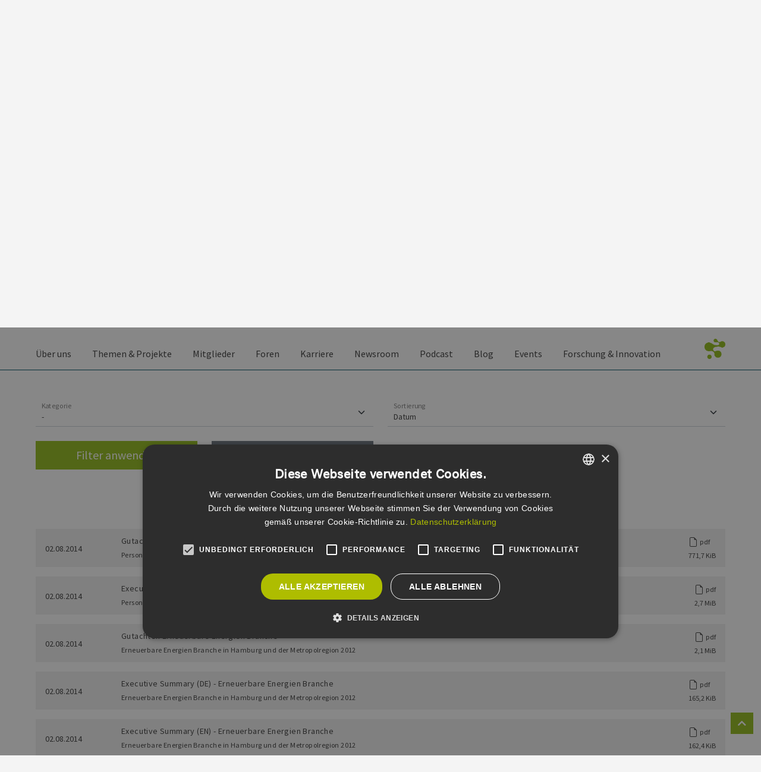

--- FILE ---
content_type: text/html; charset=UTF-8
request_url: https://www.erneuerbare-energien-hamburg.de/de/service/downloads.html?page_c8=8
body_size: 18482
content:
<!DOCTYPE html>
<html lang="de">
<head>
<meta charset="UTF-8">
<meta name="viewport" content="width=device-width, initial-scale=1">
<meta content="IE=edge,chrome=1" http-equiv="X-UA-Compatible">
<title>Downloads - Erneuerbare Energien Hamburg | EEHH</title>
<base href="https://www.erneuerbare-energien-hamburg.de/">
<meta name="google-site-verification" content="mXwX3yQXjny9IXIciAsRRjocnuXLkWXGutOnd2QS_40" >
<meta name="robots" content="index,follow">
<meta name="generator" content="Contao Open Source CMS">
<meta name="description" content="Downloads: Hier finden Sie Informationen zu EEHH" >
<meta name="keywords" content="Cluster Erneuerbare Energien Hamburg, Netzwerk Erneuerbare Energien Hamburg, Erneuerbare Energien, Erneuerbare Energien Hamburg, Erneuerbare Quellen, Erneuerbare Quellen Hamburg, Regenerativ, Energiewirtschaft, Energiewirtschaft Hamburg, EEHH GmbH, EEHH e.V., Biomasse, Biomasse Hamburg, Biogas, Solarenergie, Solarenergie Hamburg, Windenergie, Windenergie Hamburg, Windkraft, Windkraft Hamburg, Windenergieanlage, Photovoltaik, Photovoltaik Hamburg, Umweltschutz, Energie, Netzwerk, Branchennetzwerk, Cluster, Forschung, Innovationen, Arbeitskreis, Hamburg, Metropolregion" >
<!-- facebook -->
<meta property="og:site_name" content="Erneuerbare Energien Hamburg | EEHH" >
<meta property="og:title" content="Downloads">
<meta property="og:description" content="" >
<meta property="og:url" content="https://www.erneuerbare-energien-hamburg.de/de/service/downloads.html?page_c8=8" >
<meta property="og:type" content="website" >
<meta property="og:image" itemprop="image" content="https://www.erneuerbare-energien-hamburg.de/assets/images/a/Windenergie_Windr%C3%A4der_Hamburg-9e778f55.jpg">
<meta property="og:image:alt" content="Downloads">
<!-- twitter -->
<meta name="twitter:card" content="summary">
<meta name="twitter:site" content="@ErneuerbareEHH">
<meta name="twitter:title" content="Downloads">
<meta name="twitter:description" content="" >
<meta name="twitter:image" itemprop="image" content="https://www.erneuerbare-energien-hamburg.de/assets/images/a/Windenergie_Windr%C3%A4der_Hamburg-9e778f55.jpg">
<meta name="twitter:image:alt" content="Downloads">
<!-- Cookie Consent  -->
<script src="//cdn.cookie-script.com/s/147ff86da9eedb9faec6aa76ef91fadb.js"></script>
<!-- /Cookie Consent  -->
<link rel="apple-touch-icon" sizes="180x180" href="/files/eehh-website/theme/favicon/apple-touch-icon.png?v=2022">
<link rel="icon" type="image/png" sizes="32x32" href="/files/eehh-website/theme/favicon/favicon-32x32.png?v=2022">
<link rel="icon" type="image/png" sizes="16x16" href="/files/eehh-website/theme/favicon/favicon-16x16.png?v=2022">
<link rel="manifest" href="/files/eehh-website/theme/favicon/site.webmanifest?v=2022">
<link rel="mask-icon" href="/files/eehh-website/theme/favicon/safari-pinned-tab.svg?v=2022" color="#94bd1b">
<link rel="shortcut icon" href="/files/eehh-website/theme/favicon/favicon.ico?v=2022">
<meta name="msapplication-TileColor" content="#ffffff">
<meta name="msapplication-config" content="/files/eehh-website/theme/favicon/browserconfig.xml?v=2022">
<meta name="theme-color" content="#ffffff">
<link rel="stylesheet" href="assets/css/colorbox.min.css,bootstrap.513.min.css,all.css,basic.bootstrap.o...-64a0ab74.css"><script src="assets/js/jquery.min.js-c31f118d.js"></script><link rel="prev" href="de/service/downloads.html?page_c8=7"><link rel="next" href="de/service/downloads.html?page_c8=9"><link type="application/rss+xml" rel="alternate" href="https://www.erneuerbare-energien-hamburg.de/share/eehh-newsfeed-de.xml" title="EEHH Newsfeed &#40;DE&#41;"><link type="application/rss+xml" rel="alternate" href="https://www.erneuerbare-energien-hamburg.de/share/eehh-newsfeed-en.xml" title="EEHH Newsfeed &#40;EN&#41;"><link type="application/rss+xml" rel="alternate" href="https://www.erneuerbare-energien-hamburg.de/share/yojo-news-de-de.xml" title="EEHH Newsfeed &#40;yojo&#41;"><link type="application/rss+xml" rel="alternate" href="https://www.erneuerbare-energien-hamburg.de/share/yojo-events-de-de.xml" title="EEHH Eventfeed &#40;DE&#41; :: yojo"><link type="application/rss+xml" rel="alternate" href="https://www.erneuerbare-energien-hamburg.de/share/eehh-events-de-de.xml" title="EEHH Eventfeed &#40;DE&#41;"><link rel="alternate" hreflang="de" href="https://www.erneuerbare-energien-hamburg.de/de/service/downloads.html">
<link rel="alternate" hreflang="x-default" href="https://www.erneuerbare-energien-hamburg.de/de/service/downloads.html">
<link rel="alternate" hreflang="en" href="https://www.erneuerbare-energien-hamburg.de/en/activities/downloads.html">
<script type="text/plain" data-cookiescript="accepted" data-cookiecategory="performance" src="https://www.googletagmanager.com/gtag/js?id=G-7TCBZELCXK"></script>
<script type="text/plain" data-cookiescript="accepted" data-cookiecategory="performance">
  window.dataLayer = window.dataLayer || [];
  function gtag(){dataLayer.push(arguments);}
  gtag('js', new Date());
  gtag('config', 'G-7TCBZELCXK', {'anonymize_ip': true});
</script>
</head>
<body id="top" itemscope itemtype="http://schema.org/WebPage">
<!-- custom fe-page Template -->
<header id="header" class="container-fluid"><div class="inside row">
<div class="logo">
<a href="de/eehh-de.html" title="Erneuerbare Energien Hamburg | EEHH" data-bs-toggle="tooltip" data-bs-placement="right">
<img src="/files/eehh-website/theme/images/header/eehh.logo.big.de.png" class="big" alt="">
<img src="/files/eehh-website/theme/images/header/eehh.logo.small.png" class="small" alt="">
</a>
</div>
<form action="de/service/suche.html" method="get" class="search">
<div class="input-group">
<input type="search" name="keywords" id="ctrl_keywords_55" class="text form-control" placeholder="Suche" aria-label="search" title="Just type and hit enter" value="">
<span class="input-group-text" id="ctrl_submit_55">
<svg xmlns="http://www.w3.org/2000/svg" width="16" height="16" fill="currentColor" class="bi bi-search" viewBox="0 0 16 16">
<path d="M11.742 10.344a6.5 6.5 0 1 0-1.397 1.398h-.001c.03.04.062.078.098.115l3.85 3.85a1 1 0 0 0 1.415-1.414l-3.85-3.85a1.007 1.007 0 0 0-.115-.1zM12 6.5a5.5 5.5 0 1 1-11 0 5.5 5.5 0 0 1 11 0z"></path>
</svg>
</span>
</div>
</form>
<!-- indexer::stop -->
<nav class="cleanList mod_changelanguage block"
itemscope="" itemtype="http://schema.org/SiteNavigationElement"
>
<ul class="level_1">
<li class="lang-de active"><strong class="lang-de active" itemprop="name">DE</strong></li>
<li class="lang-en"><a href="https://www.erneuerbare-energien-hamburg.de/en/activities/downloads.html" title="Downloads" class="lang-en" hreflang="en" aria-label="Go to current page in Englisch" itemprop="url"><span itemprop="name">EN</span></a></li>
</ul>
</nav>
<!-- indexer::continue -->
<!-- indexer::stop -->
<nav class="desktop mod_navigation block" itemscope itemtype="http://schema.org/SiteNavigationElement">
<a href="de/service/downloads.html?page_c8=8#skipNavigation187" class="invisible">Navigation überspringen</a>
<ul class="level_1 cleanList">
<li class="submenu first">
<a href="de/ueber-uns/eehh.html" title="Über uns" class=" submenu first" aria-haspopup="true" itemprop="url"><span itemprop="name">Über uns</span></a>
<ul class="level_2 cleanList">
<li class="first">
<a href="de/ueber-uns/eehh-strategie-2025.html" title="EEHH Strategie 2025" class=" first" itemprop="url"><span itemprop="name">EEHH Strategie 2025</span></a></li>
<li>
<a href="de/ueber-uns/eehh.html" title="EEHH" itemprop="url"><span itemprop="name">EEHH</span></a></li>
<li>
<a href="de/ueber-uns/geschaeftsstelle.html" title="Geschäftsstelle" itemprop="url"><span itemprop="name">Geschäftsstelle</span></a></li>
<li>
<a href="de/ueber-uns/vorstand.html" title="Vorstand" itemprop="url"><span itemprop="name">Vorstand</span></a></li>
<li>
<a href="de/ueber-uns/aufsichtsrat.html" title="Aufsichtsrat" itemprop="url"><span itemprop="name">Aufsichtsrat</span></a></li>
<li>
<a href="de/ueber-uns/kooperationspartner.html" title="Kooperationspartner" itemprop="url"><span itemprop="name">Kooperationspartner</span></a></li>
<li>
<a href="de/ueber-uns/mitgliedschaften.html" title="Mitgliedschaften" itemprop="url"><span itemprop="name">Mitgliedschaften</span></a></li>
<li>
<a href="de/ueber-uns/der-verein.html" title="Der Verein" itemprop="url"><span itemprop="name">Der Verein</span></a></li>
<li>
<a href="de/ueber-uns/clusterpolitik-hamburg.html" title="Clusterpolitik Hamburg" itemprop="url"><span itemprop="name">Clusterpolitik Hamburg</span></a></li>
<li class="last">
<a href="en/energy-markets.html" title="Internationale Kooperationen &#40;EN&#41;" class=" last" target="_blank" rel="noreferrer noopener" itemprop="url"><span itemprop="name">Internationale Kooperationen &#40;EN&#41;</span></a></li>
</ul></li>
<li class="submenu">
<a href="de/themen/wind.html" title="Themen &amp; Projekte" class=" submenu" aria-haspopup="true" itemprop="url"><span itemprop="name">Themen & Projekte</span></a>
<ul class="level_2 cleanList">
<li class="submenu large first">
<a href="de/themen/wind.html" title="Themen" class=" submenu large first" aria-haspopup="true" itemprop="url"><span itemprop="name">Themen</span></a>
<ul class="level_3 cleanList">
<li class="first">
<a href="de/themen/erneuerbare-waerme.html" title="Erneuerbare Wärme" class=" first" itemprop="url"><span itemprop="name">Erneuerbare Wärme</span></a></li>
<li>
<a href="de/themen/wind.html" title="Wind" itemprop="url"><span itemprop="name">Wind</span></a></li>
<li>
<a href="de/themen/branchenverzeichnis-wind.html" title="Branchenverzeichnis Wind" itemprop="url"><span itemprop="name">Branchenverzeichnis Wind</span></a></li>
<li>
<a href="de/themen/sektorenkopplung.html" title="Sektorenkopplung" itemprop="url"><span itemprop="name">Sektorenkopplung</span></a></li>
<li>
<a href="de/themen/solar.html" title="Solar" itemprop="url"><span itemprop="name">Solar</span></a></li>
<li class="last">
<a href="https://www.h2-hh.de/de/h2-hh-de.html" title="Wasserstoff" class=" last" target="_blank" rel="noreferrer noopener" itemprop="url"><span itemprop="name">Wasserstoff</span></a></li>
</ul></li>
<li class="submenu large last">
<a href="de/projekte/%C3%BCbersicht.html" title="Projekte" class=" submenu large last" aria-haspopup="true" itemprop="url"><span itemprop="name">Projekte</span></a>
<ul class="level_3 cleanList">
<li class="first">
<a href="de/projekte/%C3%BCbersicht.html" title="Übersicht" class=" first" itemprop="url"><span itemprop="name">Übersicht</span></a></li>
<li>
<a href="de/projekte/every1.html" title="Every1" itemprop="url"><span itemprop="name">Every1</span></a></li>
<li>
<a href="de/projekte/klimaready.html" title="KLIMAready" itemprop="url"><span itemprop="name">KLIMAready</span></a></li>
<li>
<a href="https://norddeutsches-reallabor.de/" title="Norddeutsches Reallabor" target="_blank" rel="noreferrer noopener" itemprop="url"><span itemprop="name">Norddeutsches Reallabor</span></a></li>
<li>
<a href="https://www.h2-hh.de/de/standort/norddeutsche-wasserstoffstrategie-ndws.html" title="Norddeutsche Wasserstoffstrategie &#40;NDWS&#41;" target="_blank" rel="noreferrer noopener" itemprop="url"><span itemprop="name">Norddeutsche Wasserstoffstrategie &#40;NDWS&#41;</span></a></li>
<li>
<a href="de/projekte/quw-lib.html" title="QuW-LiB" itemprop="url"><span itemprop="name">QuW-LiB</span></a></li>
<li>
<a href="de/projekte/win-d-school.html" title="WIN&#40;D&#41;SCHOOL" itemprop="url"><span itemprop="name">WIN&#40;D&#41;SCHOOL</span></a></li>
<li class="last">
<a href="de/projekte/kairos-for-clusters.html" title="KAIROS for Clusters" class=" last" itemprop="url"><span itemprop="name">KAIROS for Clusters</span></a></li>
</ul></li>
</ul></li>
<li class="submenu">
<a href="de/mitglieder/mitgliedsunternehmen.html" title="Mitglieder" class=" submenu" aria-haspopup="true" itemprop="url"><span itemprop="name">Mitglieder</span></a>
<ul class="level_2 cleanList">
<li class="first">
<a href="de/mitglieder/mitgliedsunternehmen.html" title="Mitgliedsunternehmen" class=" first" itemprop="url"><span itemprop="name">Mitgliedsunternehmen</span></a></li>
<li class="submenu">
<a href="de/mitglieder/werde-mitglied/uebersicht.html" title="Werde Mitglied" class=" submenu" aria-haspopup="true" itemprop="url"><span itemprop="name">Werde Mitglied</span></a>
<ul class="level_3 cleanList">
<li class="first">
<a href="de/mitglieder/werde-mitglied/uebersicht.html" title="Übersicht" class=" first" itemprop="url"><span itemprop="name">Übersicht</span></a></li>
<li>
<a href="de/mitglieder/werde-mitglied/leistungen.html" title="Leistungen" itemprop="url"><span itemprop="name">Leistungen</span></a></li>
<li>
<a href="de/mitglieder/werde-mitglied/statements.html" title="Statements" itemprop="url"><span itemprop="name">Statements</span></a></li>
<li>
<a href="de/mitglieder/werde-mitglied/dokumente.html" title="Dokumente" itemprop="url"><span itemprop="name">Dokumente</span></a></li>
<li class="last">
<a href="de/mitglieder/werde-mitglied/unverbindliche-anfrage.html" title="Unverbindliche Anfrage" class=" last" itemprop="url"><span itemprop="name">Unverbindliche Anfrage</span></a></li>
</ul></li>
<li class="forward last"><strong class="forward last" itemprop="name"><span>Downloads</span></strong></li>
</ul></li>
<li class="submenu">
<a href="de/mitglieder/foren.html" title="Foren" class=" submenu" aria-haspopup="true" itemprop="url"><span itemprop="name">Foren</span></a>
<ul class="level_2 cleanList">
<li class="first">
<a href="de/mitglieder/foren.html" title="Übersicht" class=" first" itemprop="url"><span itemprop="name">Übersicht</span></a></li>
<li class="submenu">
<a href="de/mitglieder/foren/batterien.html" title="Batterie &amp; Speichertechnologien" class=" submenu" aria-haspopup="true" itemprop="url"><span itemprop="name">Batterie & Speichertechnologien</span></a>
<ul class="level_3 cleanList">
<li class="first last">
<a href="de/mitglieder/foren/batterien/r%C3%BCckblicke.html" title="Rückblicke" class=" first last" itemprop="url"><span itemprop="name">Rückblicke</span></a></li>
</ul></li>
<li class="submenu">
<a href="de/mitglieder/foren/finanzierung-recht.html" title="Finanzierung &amp; Recht" class=" submenu" aria-haspopup="true" itemprop="url"><span itemprop="name">Finanzierung & Recht</span></a>
<ul class="level_3 cleanList">
<li class="first">
<a href="de/mitglieder/foren/finanzierung-recht/r%C3%BCckblicke.html" title="Rückblicke" class=" first" itemprop="url"><span itemprop="name">Rückblicke</span></a></li>
<li class="last">
<a href="de/mitglieder/foren/finanzierung-recht.html#leitung" title="Forenleitung" class=" last" itemprop="url"><span itemprop="name">Forenleitung</span></a></li>
</ul></li>
<li class="submenu">
<a href="de/mitglieder/foren/internationales.html" title="Internationales" class=" submenu" aria-haspopup="true" itemprop="url"><span itemprop="name">Internationales</span></a>
<ul class="level_3 cleanList">
<li class="first last">
<a href="de/mitglieder/foren/internationales/r%C3%BCckblicke.html" title="Rückblicke" class=" first last" itemprop="url"><span itemprop="name">Rückblicke</span></a></li>
</ul></li>
<li class="submenu">
<a href="de/mitglieder/foren/medien.html" title="Medien" class=" submenu" aria-haspopup="true" itemprop="url"><span itemprop="name">Medien</span></a>
<ul class="level_3 cleanList">
<li class="first last">
<a href="de/mitglieder/foren/medien/r%C3%BCckblicke.html" title="Rückblicke" class=" first last" itemprop="url"><span itemprop="name">Rückblicke</span></a></li>
</ul></li>
<li class="submenu">
<a href="de/mitglieder/foren/personal.html" title="Personal" class=" submenu" aria-haspopup="true" itemprop="url"><span itemprop="name">Personal</span></a>
<ul class="level_3 cleanList">
<li class="first last">
<a href="de/mitglieder/foren/personal/r%C3%BCckblicke.html" title="Rückblicke" class=" first last" itemprop="url"><span itemprop="name">Rückblicke</span></a></li>
</ul></li>
<li class="submenu">
<a href="de/mitglieder/foren/sektorenkopplung.html" title="Sektorenkopplung" class=" submenu" aria-haspopup="true" itemprop="url"><span itemprop="name">Sektorenkopplung</span></a>
<ul class="level_3 cleanList">
<li class="first">
<a href="de/mitglieder/foren/sektorenkopplung/r%C3%BCckblicke.html" title="Rückblicke" class=" first" itemprop="url"><span itemprop="name">Rückblicke</span></a></li>
<li class="last">
<a href="de/mitglieder/foren/sektorenkopplung.html#leitung" title="Forenleitung" class=" last" itemprop="url"><span itemprop="name">Forenleitung</span></a></li>
</ul></li>
<li class="submenu large">
<a href="de/mitglieder/foren/solar.html" title="Solar" class=" submenu large" aria-haspopup="true" itemprop="url"><span itemprop="name">Solar</span></a>
<ul class="level_3 cleanList">
<li class="first">
<a href="de/mitglieder/foren/solar/pv-leitfaden-logistik-gewerbeimmobilien.html" title="PV-Leitfaden - Logistik-/ Gewerbeimmobilien" class=" first" itemprop="url"><span itemprop="name">PV-Leitfaden - Logistik-/ Gewerbeimmobilien</span></a></li>
<li>
<a href="de/mitglieder/foren/solar/pv-leitfaden-logistik-gewerbeimmobilien/ki-chatbot-zum-pv-leitfaden-logistik-gewerbeimmobilien.html" title="KI Chatbot zum PV-Leitfaden &#40;Logistik-/ Gewerbe&shy;immo&shy;bilien&#41;" itemprop="url"><span itemprop="name">KI Chatbot zum PV-Leitfaden &#40;Logistik-/ Gewerbe&shy;immo&shy;bilien&#41;</span></a></li>
<li>
<a href="de/mitglieder/foren/solar/pv-leitfaden.html" title="PV-Leitfaden - Wohnungsbau" itemprop="url"><span itemprop="name">PV-Leitfaden - Wohnungsbau</span></a></li>
<li>
<a href="de/mitglieder/foren/solar/machbarkeits-fallstudien.html" title="Machbarkeits- &amp; Fallstudien" itemprop="url"><span itemprop="name">Machbarkeits- & Fallstudien</span></a></li>
<li>
<a href="files/eehh-website/upload/eehh/over_all/downloads/2023/03/EEHH-Solarpotenzialstudie.pdf" title="Solarpotenzialstudie" target="_blank" rel="noreferrer noopener" itemprop="url"><span itemprop="name">Solarpotenzialstudie</span></a></li>
<li>
<a href="de/mitglieder/foren/solar/r%C3%BCckblicke.html" title="Rückblicke" itemprop="url"><span itemprop="name">Rückblicke</span></a></li>
<li class="last">
<a href="de/mitglieder/foren/solar.html#leitung" title="Forenleitung" class=" last" itemprop="url"><span itemprop="name">Forenleitung</span></a></li>
</ul></li>
<li class="submenu">
<a href="de/mitglieder/foren/waerme.html" title="Wärme" class=" submenu" aria-haspopup="true" itemprop="url"><span itemprop="name">Wärme</span></a>
<ul class="level_3 cleanList">
<li class="first">
<a href="de/mitglieder/foren/waerme/r%C3%BCckblicke.html" title="Rückblicke" class=" first" itemprop="url"><span itemprop="name">Rückblicke</span></a></li>
<li class="last">
<a href="de/mitglieder/foren/waerme.html#leitung" title="Forenleitung" class=" last" itemprop="url"><span itemprop="name">Forenleitung</span></a></li>
</ul></li>
<li class="submenu">
<a href="de/mitglieder/foren/wasserstoff.html" title="Wasserstoff" class=" submenu" aria-haspopup="true" itemprop="url"><span itemprop="name">Wasserstoff</span></a>
<ul class="level_3 cleanList">
<li class="first last">
<a href="de/mitglieder/foren/wasserstoff/r%C3%BCckblicke.html" title="Rückblicke" class=" first last" itemprop="url"><span itemprop="name">Rückblicke</span></a></li>
</ul></li>
<li class="submenu">
<a href="de/mitglieder/foren/wind.html" title="Wind" class=" submenu" aria-haspopup="true" itemprop="url"><span itemprop="name">Wind</span></a>
<ul class="level_3 cleanList">
<li class="first">
<a href="de/mitglieder/foren/wind/r%C3%BCckblicke.html" title="Rückblicke" class=" first" itemprop="url"><span itemprop="name">Rückblicke</span></a></li>
<li class="last">
<a href="de/mitglieder/foren/wind.html#leitung" title="Forenleitung" class=" last" itemprop="url"><span itemprop="name">Forenleitung</span></a></li>
</ul></li>
<li class="last">
<a href="de/mitglieder/foren/young-energy-pioneers-hamburg-yephh.html" title="Young Energy Pioneers Hamburg &#40;YEPHH&#41;" class=" last" itemprop="url"><span itemprop="name">Young Energy Pioneers Hamburg &#40;YEPHH&#41;</span></a></li>
</ul></li>
<li class="submenu">
<a href="de/karriere/jobboerse.html" title="Karriere" class=" submenu" aria-haspopup="true" itemprop="url"><span itemprop="name">Karriere</span></a>
<ul class="level_2 cleanList">
<li class="submenu first">
<a href="de/karriere/jobboerse/uebersicht.html" title="Jobbörse" class=" submenu first" aria-haspopup="true" itemprop="url"><span itemprop="name">Jobbörse</span></a>
<ul class="level_3 cleanList">
<li class="first">
<a href="de/karriere/jobboerse/uebersicht.html" title="Jobbörse - Cluster Erneuerbare Energien Hamburg" class=" first" itemprop="url"><span itemprop="name">Übersicht</span></a></li>
<li class="last">
<a href="de/karriere/jobboerse/job-eintragen.html" title="Job eintragen" class=" last" itemprop="url"><span itemprop="name">Job eintragen</span></a></li>
</ul></li>
<li class="last">
<a href="de/karriere/karriereorientierung.html" title="Karriereorientierung" class=" last" itemprop="url"><span itemprop="name">Karriereorientierung</span></a></li>
</ul></li>
<li class="submenu">
<a href="de/news/uebersicht.html" title="Newsroom" class=" submenu" aria-haspopup="true" itemprop="url"><span itemprop="name">Newsroom</span></a>
<ul class="level_2 cleanList">
<li class="submenu first">
<a href="de/news/uebersicht.html" title="Alle Nachrichten" class=" submenu first" aria-haspopup="true" itemprop="url"><span itemprop="name">Alle Nachrichten</span></a>
<ul class="level_3 cleanList">
<li class="forward first last"><strong class="forward first last" itemprop="name"><span>Downloads</span></strong></li>
</ul></li>
<li class="submenu">
<a href="de/news/podcasts.html" title="Rubriken" class=" submenu" aria-haspopup="true" itemprop="url"><span itemprop="name">Rubriken</span></a>
<ul class="level_3 cleanList">
<li class="first">
<a href="de/news/podcasts.html" title="Podcasts" class=" first" itemprop="url"><span itemprop="name">Podcasts</span></a></li>
<li>
<a href="de/news/video-datenbank.html" title="Video‑Datenbank" itemprop="url"><span itemprop="name">Video‑Datenbank</span></a></li>
<li class="last">
<a href="de/news/pressemitteilungen.html" title="Pressemitteilungen" class=" last" itemprop="url"><span itemprop="name">Pressemitteilungen</span></a></li>
</ul></li>
<li class="submenu">
<a href="de/news/pressemitteilungen/eehh-jahresbericht-2021-de.html" title="Jahresberichte" class=" submenu" aria-haspopup="true" itemprop="url"><span itemprop="name">Jahresberichte</span></a>
<ul class="level_3 cleanList">
<li class="first">
<a href="https://content.erneuerbare-energien-hamburg.de/de/jahresbericht-2024/start" title="EEHH Jahresbericht 2024 &#40;DE&#41;" class=" first" target="_blank" rel="noreferrer noopener" itemprop="url"><span itemprop="name">EEHH Jahresbericht 2024 &#40;DE&#41;</span></a></li>
<li>
<a href="https://content.erneuerbare-energien-hamburg.de/en/annualreport-2024/start" title="EEHH Jahresbericht 2024 &#40;EN&#41;" target="_blank" rel="noreferrer noopener" itemprop="url"><span itemprop="name">EEHH Jahresbericht 2024 &#40;EN&#41;</span></a></li>
<li>
<a href="https://content.erneuerbare-energien-hamburg.de/de/jahresbericht-2023/start" title="EEHH Jahresbericht 2023 &#40;DE&#41;" target="_blank" rel="noreferrer noopener" itemprop="url"><span itemprop="name">EEHH Jahresbericht 2023 &#40;DE&#41;</span></a></li>
<li>
<a href="https://content.erneuerbare-energien-hamburg.de/en/annualreport-2023/start" title="EEHH Jahresbericht 2023 &#40;EN&#41;" target="_blank" rel="noreferrer noopener" itemprop="url"><span itemprop="name">EEHH Jahresbericht 2023 &#40;EN&#41;</span></a></li>
<li>
<a href="https://content.erneuerbare-energien-hamburg.de/de/jahresbericht-2022/start" title="EEHH Jahresbericht 2022 &#40;DE&#41;" target="_blank" rel="noreferrer noopener" itemprop="url"><span itemprop="name">EEHH Jahresbericht 2022 &#40;DE&#41;</span></a></li>
<li>
<a href="https://content.erneuerbare-energien-hamburg.de/en/annual-report2022/start" title="EEHH Jahresbericht 2022 &#40;EN&#41;" target="_blank" rel="noreferrer noopener" itemprop="url"><span itemprop="name">EEHH Jahresbericht 2022 &#40;EN&#41;</span></a></li>
<li>
<a href="https://content.erneuerbare-energien-hamburg.de/de/jahresbericht-2021/start" title="EEHH Jahresbericht 2021 &#40;DE&#41;" target="_blank" rel="noreferrer noopener" itemprop="url"><span itemprop="name">EEHH Jahresbericht 2021 &#40;DE&#41;</span></a></li>
<li class="last">
<a href="https://content.erneuerbare-energien-hamburg.de/en/annual-report-2021/start" title="EEHH Jahresbericht 2021 &#40;EN&#41;" class=" last" target="_blank" rel="noreferrer noopener" itemprop="url"><span itemprop="name">EEHH Jahresbericht 2021 &#40;EN&#41;</span></a></li>
</ul></li>
<li class="submenu">
<a href="de/news/positionspapiere/wasserstoff-gipfel-hamburg.html" title="Eigene Papiere &amp; Studien" class=" submenu" aria-haspopup="true" itemprop="url"><span itemprop="name">Eigene Papiere & Studien</span></a>
<ul class="level_3 cleanList">
<li class="first">
<a href="de/news/positionspapiere/wasserstoff-gipfel-hamburg.html" title="Wasserstoff-Gipfel Hamburg" class=" first" itemprop="url"><span itemprop="name">Wasserstoff-Gipfel Hamburg</span></a></li>
<li>
<a href="de/news/positionspapiere/forderungen-zur-nws.html" title="Offshore produzierten Grünen Wasserstoff zum festen Teil der Nationalen Wasserstoffstrategie machen!" itemprop="url"><span itemprop="name">Forderungen zur NWS</span></a></li>
<li class="last">
<a href="de/mitglieder/foren/solar/machbarkeits-fallstudien.html" title="Solarmachbarkeitsstudie" class=" last" itemprop="url"><span itemprop="name">Solarmachbarkeitsstudie</span></a></li>
</ul></li>
<li class="submenu last">
<a href="de/news/newsletter/bestellen.html" title="Newsletter" class=" submenu last" aria-haspopup="true" itemprop="url"><span itemprop="name">Newsletter</span></a>
<ul class="level_3 cleanList">
<li class="first">
<a href="de/news/newsletter/archiv.html" title="Newsletter Archiv" class=" first" itemprop="url"><span itemprop="name">Newsletter Archiv</span></a></li>
<li>
<a href="de/news/newsletter/bestellen.html" title="Newsletter Bestellen" itemprop="url"><span itemprop="name">Newsletter Bestellen</span></a></li>
<li class="last">
<a href="de/news/newsletter/abmelden.html" title="Newsletter Abmelden" class=" last" itemprop="url"><span itemprop="name">Newsletter Abmelden</span></a></li>
</ul></li>
</ul></li>
<li>
<a href="de/news/podcasts.html" title="Podcast" itemprop="url"><span itemprop="name">Podcast</span></a></li>
<li>
<a href="de/blog.html" title="Blog" itemprop="url"><span itemprop="name">Blog</span></a></li>
<li class="submenu">
<a href="de/events/uebersicht.html" title="Events" class=" submenu" aria-haspopup="true" itemprop="url"><span itemprop="name">Events</span></a>
<ul class="level_2 cleanList">
<li class="submenu first">
<a href="de/events/uebersicht.html" title="Terminkalender" class=" submenu first" aria-haspopup="true" itemprop="url"><span itemprop="name">Terminkalender</span></a>
<ul class="level_3 cleanList">
<li class="first">
<a href="de/events/uebersicht.html" title="Alle Events" class=" first" itemprop="url"><span itemprop="name">Alle Events</span></a></li>
<li>
<a href="de/events/uebersicht.html?category=eehh" title="EEHH-Events" itemprop="url"><span itemprop="name">EEHH-Events</span></a></li>
<li>
<a href="de/events/uebersicht.html?category=branche" title="Externe Events" itemprop="url"><span itemprop="name">Externe Events</span></a></li>
<li>
<a href="de/events/exkursionsziele.html" title="Exkursionsziele" itemprop="url"><span itemprop="name">Exkursionsziele</span></a></li>
<li class="last">
<a href="de/events/event-eintragen.html" title="Event eintragen" class=" last" itemprop="url"><span itemprop="name">Event eintragen</span></a></li>
</ul></li>
<li class="submenu menu_left">
<a href="de/events/german-renewables-award/uebersicht.html" title="German Renewables Award" class=" submenu menu_left" aria-haspopup="true" itemprop="url"><span itemprop="name">German Renewables Award</span></a>
<ul class="level_3 cleanList">
<li class="menu_left first">
<a href="de/events/german-renewables-award/uebersicht.html" title="Übersicht" class=" menu_left first" itemprop="url"><span itemprop="name">Übersicht</span></a></li>
<li>
<a href="de/events/german-renewables-award/jury-eehh-medienpreis.html" title="Jury - EEHH-Medienpreis" itemprop="url"><span itemprop="name">Jury - EEHH-Medienpreis</span></a></li>
<li>
<a href="de/themen/german-renewables-award/bewerbungsverfahren.html" title="Bewerbungsverfahren" itemprop="url"><span itemprop="name">Bewerbungsverfahren</span></a></li>
<li>
<a href="de/themen/german-renewables-award/teilnahmebedingungen/allgemein.html" title="Teilnahmebedingungen" itemprop="url"><span itemprop="name">Teilnahmebedingungen</span></a></li>
<li class="last">
<a href="de/themen/german-renewables-award/rueckblicke/r%C3%BCckblick-2025.html" title="Rückblicke" class=" last" itemprop="url"><span itemprop="name">Rückblicke</span></a></li>
</ul></li>
<li class="submenu menu_left">
<a href="de/events/messen/e-world.html" title="Messen &amp; Specials" class=" submenu menu_left" aria-haspopup="true" itemprop="url"><span itemprop="name">Messen & Specials</span></a>
<ul class="level_3 cleanList">
<li class="menu_left first">
<a href="de/events/messen/e-world.html" title="E-World 2026" class=" menu_left first" itemprop="url"><span itemprop="name">E-World 2026</span></a></li>
<li class="menu_left last">
<a href="de/events/messen/intersolar-2025.html" title="Intersolar 2025" class=" menu_left last" itemprop="url"><span itemprop="name">Intersolar 2025</span></a></li>
</ul></li>
<li class="submenu last">
<a href="de/events/r%C3%BCckblicke/german-renewables-award.html" title="Rückblicke" class=" submenu last" aria-haspopup="true" itemprop="url"><span itemprop="name">Rückblicke</span></a>
<ul class="level_3 cleanList">
<li class="menu_left first">
<a href="de/themen/german-renewables-award/rueckblicke/r%C3%BCckblick-2025.html" title="German Renewables Award - 2025" class=" menu_left first" itemprop="url"><span itemprop="name">German Renewables Award - 2025</span></a></li>
<li class="menu_left">
<a href="de/events/r%C3%BCckblicke/hydrogen-technology-expo-2025.html" title="Hydrogen Technology Expo 2025" class=" menu_left" itemprop="url"><span itemprop="name">Hydrogen Technology Expo 2025</span></a></li>
<li class="menu_left">
<a href="de/events/r%C3%BCckblicke/eehh-sommerfest-2025.html" title="EEHH Sommerfest 2025" class=" menu_left" itemprop="url"><span itemprop="name">EEHH Sommerfest 2025</span></a></li>
<li class="menu_left">
<a href="de/events/r%C3%BCckblicke/e-world-2025.html" title="E-World 2025" class=" menu_left" itemprop="url"><span itemprop="name">E-World 2025</span></a></li>
<li class="menu_left">
<a href="de/events/messen/wind-energy-hamburg-2024.html" title="Wind Energy Hamburg 2024" class=" menu_left" itemprop="url"><span itemprop="name">Wind Energy Hamburg 2024</span></a></li>
<li>
<a href="de/events/r%C3%BCckblicke/how-2024.html" title="HOW 2024" itemprop="url"><span itemprop="name">HOW 2024</span></a></li>
<li class="menu_left">
<a href="de/events/r%C3%BCckblicke/e-world-2024.html" title="E-World 2024" class=" menu_left" itemprop="url"><span itemprop="name">E-World 2024</span></a></li>
<li class="menu_left last">
<a href="de/blog/details/offshore-ausbau-in-den-usa-erf%C3%A4hrt-starke-dynamik.html" title="International Partnering Forum 2024" class=" menu_left last" itemprop="url"><span itemprop="name">International Partnering Forum 2024</span></a></li>
</ul></li>
</ul></li>
<li class="submenu last">
<a href="de/forschung-und-innovation/%C3%BCbersicht-der-angebote.html" title="Forschung &amp; Innovation" class=" submenu last" aria-haspopup="true" itemprop="url"><span itemprop="name">Forschung & Innovation</span></a>
<ul class="level_2 cleanList">
<li class="first">
<a href="de/forschung-und-innovation/%C3%BCbersicht-der-angebote.html" title="Übersicht der Angebote" class=" first" itemprop="url"><span itemprop="name">Übersicht der Angebote</span></a></li>
<li class="submenu">
<a href="de/forschung-und-innovation/unser-f-i-netzwerk.html" title="Unser F&amp;I-Netzwerk" class=" submenu" aria-haspopup="true" itemprop="url"><span itemprop="name">Unser F&I-Netzwerk</span></a>
<ul class="level_3 cleanList">
<li class="first">
<a href="de/forschung-und-innovation/unser-f-i-netzwerk/hochschulen.html" title="Hochschulen" class=" first" itemprop="url"><span itemprop="name">Hochschulen</span></a></li>
<li>
<a href="de/forschung-und-innovation/unser-f-i-netzwerk/energie-forschungs-verbund.html" title="Energie&shy;forschungs&shy;verbund" itemprop="url"><span itemprop="name">Energie&shy;forschungs&shy;verbund</span></a></li>
<li class="last">
<a href="de/forschung-und-innovation/unser-f-i-netzwerk.html#partner" title="Weitere F&amp;I-Partner" class=" last" itemprop="url"><span itemprop="name">Weitere F&I-Partner</span></a></li>
</ul></li>
<li>
<a href="de/forschung-und-innovation/vernetzung-matchmaking.html" title="Vernetzung &amp; Matchmaking" itemprop="url"><span itemprop="name">Vernetzung & Matchmaking</span></a></li>
<li>
<a href="de/forschung-und-innovation/f%C3%B6rdermittel-und-f%C3%B6rderantr%C3%A4ge.html" title="Fördermittel und Förderanträge" itemprop="url"><span itemprop="name">Fördermittel und Förderanträge</span></a></li>
<li class="last">
<a href="de/forschung-und-innovation/schaufenster-innovation.html" title="Schaufenster Innovation" class=" last" itemprop="url"><span itemprop="name">Schaufenster Innovation</span></a></li>
</ul></li>
</ul>
<a id="skipNavigation187" class="invisible">&nbsp;</a>
</nav>
<!-- indexer::continue -->
<!--Burger-->
<div class="burgerBtn">
<button class="btn col-2" type="button" data-bs-toggle="offcanvas" data-bs-target="#offcanvasMenu" aria-controls="offcanvasMenu">
<svg xmlns="http://www.w3.org/2000/svg" width="16" height="16" fill="currentColor" class="bi bi-list" viewBox="0 0 16 16">
<path fill-rule="evenodd" d="M2.5 12a.5.5 0 0 1 .5-.5h10a.5.5 0 0 1 0 1H3a.5.5 0 0 1-.5-.5zm0-4a.5.5 0 0 1 .5-.5h10a.5.5 0 0 1 0 1H3a.5.5 0 0 1-.5-.5zm0-4a.5.5 0 0 1 .5-.5h10a.5.5 0 0 1 0 1H3a.5.5 0 0 1-.5-.5z"/>
</svg>
</button>
</div>
<!--/Burger--></div></header>
<div id="container" class="container-fluid">
<section id="topImage" class="negateContainerPadding">
<div class="visual">
<div class="overlay" style="display:none;"></div>
<picture>
<source srcset="assets/images/a/Windenergie_Windr%C3%A4der_Hamburg-60eec4c7.jpg" media="(max-width: 767px)" width="767" height="384">
<source srcset="assets/images/b/Windenergie_Windr%C3%A4der_Hamburg-f89a5200.jpg" media="(max-width: 991px)" width="991" height="496">
<source srcset="assets/images/7/Windenergie_Windr%C3%A4der_Hamburg-bf9e84c7.jpg" media="(max-width: 1199px)" width="1199" height="300">
<source srcset="assets/images/1/Windenergie_Windr%C3%A4der_Hamburg-67a1aadb.jpg" media="(min-width: 1200px)" width="1260" height="315">
<img src="assets/images/1/Windenergie_Windr%C3%A4der_Hamburg-67a1aadb.jpg" width="1260" height="315" alt="" loading="lazy">
</picture>
<div class="caption">© EEHH GmbH</div>
</div>
<!-- Banderole :: From Hamburg ... (inner FE) -->
<div class="banderole fhttw">
<a href="en/energy-markets.html" title="Markets" target="_blank" itemprop="url">
<img src="files/eehh-website/theme/css_20211123/gfx/fhttw.banderole.image.svg" alt="From Hamburg to the World" loading="lazy">
</a>
</div>
<!-- /Banderole :: From Hamburg ... (inner FE) -->
</section>
<!-- Mapdarstellung :: Wind -->
<!-- /Mapdarstellung :: Wind -->
<main id="main" class="row" itemscope="" itemtype="http://schema.org/Article">
<section id="mainTop" class=" gx-0 order-first">
<header class="headlineBlock">
<h2 itemprop="alternativeHeadline">Downloads</h2>
<h1 itemprop="headline name">
Downloads			</h1>
</header>			</section>
<div
class="filter_container mod_customcatalogfilter cc_download_center block"
meta-origin="mod_customcatalogfilter_col2.html5"
>
<!-- indexer::stop -->
<div class="filterform tableless block">
<form action="de/service/downloads.html" id="cc_filter_9" name="cc_filter_9" method="get" enctype="application/x-www-form-urlencoded" >
<div class="formbody row row-cols-1 row-cols-sm-2 gx-4 gy-4">
<div class="spacer col-lg-3"></div>
<div class="widget form_item filter form-floating block">
<select class="form-select form-control form-select-lg" name="category" id="ctrl_category" onchange="this.form.submit()">
<option value="">-</option>
<option value="eehh">EEHH</option>
<option value="offshore-wind">Offshore Wind</option>
<option value="photovoltaik">Photovoltaik</option>
<option value="solar">Solar</option>
<option value="waerme">Wärme</option>
<option value="wasserstoff">Wasserstoff</option>
</select>
<label for="floatingSelect">Kategorie</label>
</div>						<div class="spacer col-lg-3"></div>
<div  class="widget form_item form-floating filter filter_sorting_alphabetic orderby block">
<select class="form-select form-control form-select-lg" name="orderby" id="ctrl_orderby" onchange="this.form.submit()">
<option value="date[desc]">Datum</option>
<option value="title[asc]">Titel</option>
</select>
<label for="floatingSelect">Sortierung</label>
</div>						<div class="spacer col-lg-3"></div>
<div class="form-floating widget widget-text mandatory" style="display:none">
<input type="text" name="search" id="ctrl_search" class="text form-control" value="" placeholder="Suchwort">
<label for="ctrl_search" class="form-label">Suchwort</label>
</div>
<div class="widget submit_container col-md-6 col-lg-3" style="text-align:right;">
<button type="submit" id="ctrl_cc_filter_9" class="btn btn-primary btn-lg" value="Apply filter">Filter anwenden</button>
</div>
<div class="widget submit_container col-md-6 col-lg-3" style="text-align:right;">
<button type="submit" id="ctrl_cc_filter_9_clearall" class="btn btn-secondary btn-lg" name="cc_filter_9_clearall" value="Reset all filters">Filter löschen</button>
</div>
</div>
</form>
</div>
<!-- indexer::continue -->
</div>
<div class="mod_customcataloglist cc_download_center block">
<div class="downloadcenter_list cc_download_center block">
<div class="list-group list-group-flush">
<a href="de/service/downloads.html?page_c8=8&amp;file=files/eehh-website/upload/eehh/migration/downloads/2014/08/20120807ad_PersonalstudieSummary_final.pdf" title="Die Datei 20120807ad_PersonalstudieSummary_final.pdf herunterladen" class="entry entry_0 even first public list-group-item list-group-item-action mb-3">
<div class="d-flex w-100 align-items-center">
<time class="date my-0" datetime="1406930400"><small>02.08.2014</small></time>
<h5 class="headline ms-3 ms-lg-5 my-0 me-auto">
Gutachten Personal- und Qualifizierungsbedarf					<small class="subtitle">Personal- und Qualifizierungsbedarf der Erneuerbare Energien Branche in der Metropolregion Hamburg 2012</small>				</h5>
<div class="icon file ms-lg-5 my-0">
<svg xmlns="http://www.w3.org/2000/svg" width="16" height="16" fill="currentColor" viewBox="0 0 16 16">
<path d="M14 4.5V14a2 2 0 0 1-2 2H4a2 2 0 0 1-2-2V2a2 2 0 0 1 2-2h5.5L14 4.5zm-3 0A1.5 1.5 0 0 1 9.5 3V1H4a1 1 0 0 0-1 1v12a1 1 0 0 0 1 1h8a1 1 0 0 0 1-1V4.5h-2z"/>
</svg>
<small class="mime">pdf</small>
<small class="size">771,7 KiB</small>
</div>
</div>
</a>
<a href="de/service/downloads.html?page_c8=8&amp;file=files/eehh-website/upload/eehh/migration/downloads/2014/08/EEHHStudiePersonal-%20und%20QualifizierungsbedarfegesamtWeb.pdf" title="Die Datei EEHHStudiePersonal- und QualifizierungsbedarfegesamtWeb.pdf herunterladen" class="entry entry_1 odd public list-group-item list-group-item-action mb-3">
<div class="d-flex w-100 align-items-center">
<time class="date my-0" datetime="1406930400"><small>02.08.2014</small></time>
<h5 class="headline ms-3 ms-lg-5 my-0 me-auto">
Executive Summary Personal- und Qualifizierungsbedarf					<small class="subtitle">Personal- und Qualifizierungsbedarf der Erneuerbare Energien Branche in der Metropolregion Hamburg 2012</small>				</h5>
<div class="icon file ms-lg-5 my-0">
<svg xmlns="http://www.w3.org/2000/svg" width="16" height="16" fill="currentColor" viewBox="0 0 16 16">
<path d="M14 4.5V14a2 2 0 0 1-2 2H4a2 2 0 0 1-2-2V2a2 2 0 0 1 2-2h5.5L14 4.5zm-3 0A1.5 1.5 0 0 1 9.5 3V1H4a1 1 0 0 0-1 1v12a1 1 0 0 0 1 1h8a1 1 0 0 0 1-1V4.5h-2z"/>
</svg>
<small class="mime">pdf</small>
<small class="size">2,7 MiB</small>
</div>
</div>
</a>
<a href="de/service/downloads.html?page_c8=8&amp;file=files/eehh-website/upload/eehh/migration/downloads/2014/08/20120404ad_EntwurfGutachtenEEHHgesamtfinal.pdf" title="Die Datei 20120404ad_EntwurfGutachtenEEHHgesamtfinal.pdf herunterladen" class="entry entry_2 even public list-group-item list-group-item-action mb-3">
<div class="d-flex w-100 align-items-center">
<time class="date my-0" datetime="1406930400"><small>02.08.2014</small></time>
<h5 class="headline ms-3 ms-lg-5 my-0 me-auto">
Gutachten Erneuerbare Energien Branche					<small class="subtitle">Erneuerbare Energien Branche in Hamburg und der Metropolregion 2012</small>				</h5>
<div class="icon file ms-lg-5 my-0">
<svg xmlns="http://www.w3.org/2000/svg" width="16" height="16" fill="currentColor" viewBox="0 0 16 16">
<path d="M14 4.5V14a2 2 0 0 1-2 2H4a2 2 0 0 1-2-2V2a2 2 0 0 1 2-2h5.5L14 4.5zm-3 0A1.5 1.5 0 0 1 9.5 3V1H4a1 1 0 0 0-1 1v12a1 1 0 0 0 1 1h8a1 1 0 0 0 1-1V4.5h-2z"/>
</svg>
<small class="mime">pdf</small>
<small class="size">2,1 MiB</small>
</div>
</div>
</a>
<a href="de/service/downloads.html?page_c8=8&amp;file=files/eehh-website/upload/eehh/migration/downloads/2014/08/20120412ad_Gutachten%20Summary%20dt%20LO.pdf" title="Die Datei 20120412ad_Gutachten Summary dt LO.pdf herunterladen" class="entry entry_3 odd public list-group-item list-group-item-action mb-3">
<div class="d-flex w-100 align-items-center">
<time class="date my-0" datetime="1406930400"><small>02.08.2014</small></time>
<h5 class="headline ms-3 ms-lg-5 my-0 me-auto">
Executive Summary (DE) - Erneuerbare Energien Branche					<small class="subtitle">Erneuerbare Energien Branche in Hamburg und der Metropolregion 2012</small>				</h5>
<div class="icon file ms-lg-5 my-0">
<svg xmlns="http://www.w3.org/2000/svg" width="16" height="16" fill="currentColor" viewBox="0 0 16 16">
<path d="M14 4.5V14a2 2 0 0 1-2 2H4a2 2 0 0 1-2-2V2a2 2 0 0 1 2-2h5.5L14 4.5zm-3 0A1.5 1.5 0 0 1 9.5 3V1H4a1 1 0 0 0-1 1v12a1 1 0 0 0 1 1h8a1 1 0 0 0 1-1V4.5h-2z"/>
</svg>
<small class="mime">pdf</small>
<small class="size">165,2 KiB</small>
</div>
</div>
</a>
<a href="de/service/downloads.html?page_c8=8&amp;file=files/eehh-website/upload/eehh/migration/downloads/2014/08/20120412ad_Gutachten%20Summary%20e%20LO.pdf" title="Die Datei 20120412ad_Gutachten Summary e LO.pdf herunterladen" class="entry entry_4 even public list-group-item list-group-item-action mb-3">
<div class="d-flex w-100 align-items-center">
<time class="date my-0" datetime="1406930400"><small>02.08.2014</small></time>
<h5 class="headline ms-3 ms-lg-5 my-0 me-auto">
Executive Summary (EN) - Erneuerbare Energien Branche					<small class="subtitle">Erneuerbare Energien Branche in Hamburg und der Metropolregion 2012</small>				</h5>
<div class="icon file ms-lg-5 my-0">
<svg xmlns="http://www.w3.org/2000/svg" width="16" height="16" fill="currentColor" viewBox="0 0 16 16">
<path d="M14 4.5V14a2 2 0 0 1-2 2H4a2 2 0 0 1-2-2V2a2 2 0 0 1 2-2h5.5L14 4.5zm-3 0A1.5 1.5 0 0 1 9.5 3V1H4a1 1 0 0 0-1 1v12a1 1 0 0 0 1 1h8a1 1 0 0 0 1-1V4.5h-2z"/>
</svg>
<small class="mime">pdf</small>
<small class="size">162,4 KiB</small>
</div>
</div>
</a>
<a href="de/service/downloads.html?page_c8=8&amp;file=files/eehh-website/upload/eehh/migration/downloads/2014/07/2014_07_14_EEHH-Newsletter.pdf" title="Die Datei 2014_07_14_EEHH-Newsletter.pdf herunterladen" class="entry entry_5 odd public list-group-item list-group-item-action mb-3">
<div class="d-flex w-100 align-items-center">
<time class="date my-0" datetime="1405288800"><small>14.07.2014</small></time>
<h5 class="headline ms-3 ms-lg-5 my-0 me-auto">
Newsletter 07/2014									</h5>
<div class="icon file ms-lg-5 my-0">
<svg xmlns="http://www.w3.org/2000/svg" width="16" height="16" fill="currentColor" viewBox="0 0 16 16">
<path d="M14 4.5V14a2 2 0 0 1-2 2H4a2 2 0 0 1-2-2V2a2 2 0 0 1 2-2h5.5L14 4.5zm-3 0A1.5 1.5 0 0 1 9.5 3V1H4a1 1 0 0 0-1 1v12a1 1 0 0 0 1 1h8a1 1 0 0 0 1-1V4.5h-2z"/>
</svg>
<small class="mime">pdf</small>
<small class="size">1,2 MiB</small>
</div>
</div>
</a>
<a href="de/service/downloads.html?page_c8=8&amp;file=files/eehh-website/upload/eehh/migration/downloads/2014/06/2014_06_24_EEHH-Newsletter.pdf" title="Die Datei 2014_06_24_EEHH-Newsletter.pdf herunterladen" class="entry entry_6 even public list-group-item list-group-item-action mb-3">
<div class="d-flex w-100 align-items-center">
<time class="date my-0" datetime="1403560800"><small>24.06.2014</small></time>
<h5 class="headline ms-3 ms-lg-5 my-0 me-auto">
Newsletter 06/2014									</h5>
<div class="icon file ms-lg-5 my-0">
<svg xmlns="http://www.w3.org/2000/svg" width="16" height="16" fill="currentColor" viewBox="0 0 16 16">
<path d="M14 4.5V14a2 2 0 0 1-2 2H4a2 2 0 0 1-2-2V2a2 2 0 0 1 2-2h5.5L14 4.5zm-3 0A1.5 1.5 0 0 1 9.5 3V1H4a1 1 0 0 0-1 1v12a1 1 0 0 0 1 1h8a1 1 0 0 0 1-1V4.5h-2z"/>
</svg>
<small class="mime">pdf</small>
<small class="size">1,1 MiB</small>
</div>
</div>
</a>
<a href="de/service/downloads.html?page_c8=8&amp;file=files/eehh-website/upload/eehh/migration/downloads/2014/06/2014_06_02_EEHH-Newsletter.pdf" title="Die Datei 2014_06_02_EEHH-Newsletter.pdf herunterladen" class="entry entry_7 odd public list-group-item list-group-item-action mb-3">
<div class="d-flex w-100 align-items-center">
<time class="date my-0" datetime="1401660000"><small>02.06.2014</small></time>
<h5 class="headline ms-3 ms-lg-5 my-0 me-auto">
Newsletter 06/2014									</h5>
<div class="icon file ms-lg-5 my-0">
<svg xmlns="http://www.w3.org/2000/svg" width="16" height="16" fill="currentColor" viewBox="0 0 16 16">
<path d="M14 4.5V14a2 2 0 0 1-2 2H4a2 2 0 0 1-2-2V2a2 2 0 0 1 2-2h5.5L14 4.5zm-3 0A1.5 1.5 0 0 1 9.5 3V1H4a1 1 0 0 0-1 1v12a1 1 0 0 0 1 1h8a1 1 0 0 0 1-1V4.5h-2z"/>
</svg>
<small class="mime">pdf</small>
<small class="size">1,7 MiB</small>
</div>
</div>
</a>
<a href="de/service/downloads.html?page_c8=8&amp;file=files/eehh-website/upload/eehh/migration/downloads/2014/04/2014_04_28_EEHH-Newsletter.pdf" title="Die Datei 2014_04_28_EEHH-Newsletter.pdf herunterladen" class="entry entry_8 even public list-group-item list-group-item-action mb-3">
<div class="d-flex w-100 align-items-center">
<time class="date my-0" datetime="1398636000"><small>28.04.2014</small></time>
<h5 class="headline ms-3 ms-lg-5 my-0 me-auto">
Newsletter 04/2014									</h5>
<div class="icon file ms-lg-5 my-0">
<svg xmlns="http://www.w3.org/2000/svg" width="16" height="16" fill="currentColor" viewBox="0 0 16 16">
<path d="M14 4.5V14a2 2 0 0 1-2 2H4a2 2 0 0 1-2-2V2a2 2 0 0 1 2-2h5.5L14 4.5zm-3 0A1.5 1.5 0 0 1 9.5 3V1H4a1 1 0 0 0-1 1v12a1 1 0 0 0 1 1h8a1 1 0 0 0 1-1V4.5h-2z"/>
</svg>
<small class="mime">pdf</small>
<small class="size">1,8 MiB</small>
</div>
</div>
</a>
<a href="de/service/downloads.html?page_c8=8&amp;file=files/eehh-website/upload/eehh/migration/downloads/2014/03/2014_03_24_EEHH-Newsletter.pdf" title="Die Datei 2014_03_24_EEHH-Newsletter.pdf herunterladen" class="entry entry_9 odd public list-group-item list-group-item-action mb-3">
<div class="d-flex w-100 align-items-center">
<time class="date my-0" datetime="1395615600"><small>24.03.2014</small></time>
<h5 class="headline ms-3 ms-lg-5 my-0 me-auto">
Newsletter 03/2014									</h5>
<div class="icon file ms-lg-5 my-0">
<svg xmlns="http://www.w3.org/2000/svg" width="16" height="16" fill="currentColor" viewBox="0 0 16 16">
<path d="M14 4.5V14a2 2 0 0 1-2 2H4a2 2 0 0 1-2-2V2a2 2 0 0 1 2-2h5.5L14 4.5zm-3 0A1.5 1.5 0 0 1 9.5 3V1H4a1 1 0 0 0-1 1v12a1 1 0 0 0 1 1h8a1 1 0 0 0 1-1V4.5h-2z"/>
</svg>
<small class="mime">pdf</small>
<small class="size">1,6 MiB</small>
</div>
</div>
</a>
<a href="de/service/downloads.html?page_c8=8&amp;file=files/eehh-website/upload/eehh/migration/downloads/2014/02/2014_02_20_EEHH-Newsletter.pdf" title="Die Datei 2014_02_20_EEHH-Newsletter.pdf herunterladen" class="entry entry_10 even public list-group-item list-group-item-action mb-3">
<div class="d-flex w-100 align-items-center">
<time class="date my-0" datetime="1392850800"><small>20.02.2014</small></time>
<h5 class="headline ms-3 ms-lg-5 my-0 me-auto">
Newsletter 02/2014									</h5>
<div class="icon file ms-lg-5 my-0">
<svg xmlns="http://www.w3.org/2000/svg" width="16" height="16" fill="currentColor" viewBox="0 0 16 16">
<path d="M14 4.5V14a2 2 0 0 1-2 2H4a2 2 0 0 1-2-2V2a2 2 0 0 1 2-2h5.5L14 4.5zm-3 0A1.5 1.5 0 0 1 9.5 3V1H4a1 1 0 0 0-1 1v12a1 1 0 0 0 1 1h8a1 1 0 0 0 1-1V4.5h-2z"/>
</svg>
<small class="mime">pdf</small>
<small class="size">1,6 MiB</small>
</div>
</div>
</a>
<a href="de/service/downloads.html?page_c8=8&amp;file=files/eehh-website/upload/eehh/migration/downloads/2014/01/2014_01_27_EEHH-Newsletter.pdf" title="Die Datei 2014_01_27_EEHH-Newsletter.pdf herunterladen" class="entry entry_11 odd public list-group-item list-group-item-action mb-3">
<div class="d-flex w-100 align-items-center">
<time class="date my-0" datetime="1390777200"><small>27.01.2014</small></time>
<h5 class="headline ms-3 ms-lg-5 my-0 me-auto">
Newsletter 01/2014									</h5>
<div class="icon file ms-lg-5 my-0">
<svg xmlns="http://www.w3.org/2000/svg" width="16" height="16" fill="currentColor" viewBox="0 0 16 16">
<path d="M14 4.5V14a2 2 0 0 1-2 2H4a2 2 0 0 1-2-2V2a2 2 0 0 1 2-2h5.5L14 4.5zm-3 0A1.5 1.5 0 0 1 9.5 3V1H4a1 1 0 0 0-1 1v12a1 1 0 0 0 1 1h8a1 1 0 0 0 1-1V4.5h-2z"/>
</svg>
<small class="mime">pdf</small>
<small class="size">2,4 MiB</small>
</div>
</div>
</a>
<a href="de/service/downloads.html?page_c8=8&amp;file=files/eehh-website/upload/eehh/migration/downloads/2014/01/Hamburger%20Corporate%20Governance%20Erkl%C3%A4rung%20Kodex%202014.pdf" title="Die Datei Hamburger Corporate Governance Erklärung Kodex 2014.pdf herunterladen" class="entry entry_12 even public list-group-item list-group-item-action mb-3">
<div class="d-flex w-100 align-items-center">
<time class="date my-0" datetime="1388530800"><small>01.01.2014</small></time>
<h5 class="headline ms-3 ms-lg-5 my-0 me-auto">
Hamburger Corporate Governance Erklärung 2014									</h5>
<div class="icon file ms-lg-5 my-0">
<svg xmlns="http://www.w3.org/2000/svg" width="16" height="16" fill="currentColor" viewBox="0 0 16 16">
<path d="M14 4.5V14a2 2 0 0 1-2 2H4a2 2 0 0 1-2-2V2a2 2 0 0 1 2-2h5.5L14 4.5zm-3 0A1.5 1.5 0 0 1 9.5 3V1H4a1 1 0 0 0-1 1v12a1 1 0 0 0 1 1h8a1 1 0 0 0 1-1V4.5h-2z"/>
</svg>
<small class="mime">pdf</small>
<small class="size">122,4 KiB</small>
</div>
</div>
</a>
<a href="de/service/downloads.html?page_c8=8&amp;file=files/eehh-website/upload/eehh/migration/downloads/2013/12/2013_12_16_EEHH-Newsletter.pdf" title="Die Datei 2013_12_16_EEHH-Newsletter.pdf herunterladen" class="entry entry_13 odd public list-group-item list-group-item-action mb-3">
<div class="d-flex w-100 align-items-center">
<time class="date my-0" datetime="1387148400"><small>16.12.2013</small></time>
<h5 class="headline ms-3 ms-lg-5 my-0 me-auto">
Newsletter 12/2013									</h5>
<div class="icon file ms-lg-5 my-0">
<svg xmlns="http://www.w3.org/2000/svg" width="16" height="16" fill="currentColor" viewBox="0 0 16 16">
<path d="M14 4.5V14a2 2 0 0 1-2 2H4a2 2 0 0 1-2-2V2a2 2 0 0 1 2-2h5.5L14 4.5zm-3 0A1.5 1.5 0 0 1 9.5 3V1H4a1 1 0 0 0-1 1v12a1 1 0 0 0 1 1h8a1 1 0 0 0 1-1V4.5h-2z"/>
</svg>
<small class="mime">pdf</small>
<small class="size">2,3 MiB</small>
</div>
</div>
</a>
<a href="de/service/downloads.html?page_c8=8&amp;file=files/eehh-website/upload/eehh/migration/downloads/2013/10/2013_10_23_EEHH-Newsletter.pdf" title="Die Datei 2013_10_23_EEHH-Newsletter.pdf herunterladen" class="entry entry_14 even public list-group-item list-group-item-action mb-3">
<div class="d-flex w-100 align-items-center">
<time class="date my-0" datetime="1382479200"><small>23.10.2013</small></time>
<h5 class="headline ms-3 ms-lg-5 my-0 me-auto">
Newsletter 10/2013									</h5>
<div class="icon file ms-lg-5 my-0">
<svg xmlns="http://www.w3.org/2000/svg" width="16" height="16" fill="currentColor" viewBox="0 0 16 16">
<path d="M14 4.5V14a2 2 0 0 1-2 2H4a2 2 0 0 1-2-2V2a2 2 0 0 1 2-2h5.5L14 4.5zm-3 0A1.5 1.5 0 0 1 9.5 3V1H4a1 1 0 0 0-1 1v12a1 1 0 0 0 1 1h8a1 1 0 0 0 1-1V4.5h-2z"/>
</svg>
<small class="mime">pdf</small>
<small class="size">4,0 MiB</small>
</div>
</div>
</a>
<a href="de/service/downloads.html?page_c8=8&amp;file=files/eehh-website/upload/eehh/migration/downloads/2013/09/2013_09_30_EEHH-Newsletter.pdf" title="Die Datei 2013_09_30_EEHH-Newsletter.pdf herunterladen" class="entry entry_15 odd public list-group-item list-group-item-action mb-3">
<div class="d-flex w-100 align-items-center">
<time class="date my-0" datetime="1380492000"><small>30.09.2013</small></time>
<h5 class="headline ms-3 ms-lg-5 my-0 me-auto">
Newsletter 09/2013									</h5>
<div class="icon file ms-lg-5 my-0">
<svg xmlns="http://www.w3.org/2000/svg" width="16" height="16" fill="currentColor" viewBox="0 0 16 16">
<path d="M14 4.5V14a2 2 0 0 1-2 2H4a2 2 0 0 1-2-2V2a2 2 0 0 1 2-2h5.5L14 4.5zm-3 0A1.5 1.5 0 0 1 9.5 3V1H4a1 1 0 0 0-1 1v12a1 1 0 0 0 1 1h8a1 1 0 0 0 1-1V4.5h-2z"/>
</svg>
<small class="mime">pdf</small>
<small class="size">2,5 MiB</small>
</div>
</div>
</a>
<a href="de/service/downloads.html?page_c8=8&amp;file=files/eehh-website/upload/eehh/migration/downloads/2013/08/2013_08_22_EEHH%20Newsletter.pdf" title="Die Datei 2013_08_22_EEHH Newsletter.pdf herunterladen" class="entry entry_16 even public list-group-item list-group-item-action mb-3">
<div class="d-flex w-100 align-items-center">
<time class="date my-0" datetime="1377122400"><small>22.08.2013</small></time>
<h5 class="headline ms-3 ms-lg-5 my-0 me-auto">
Newsletter 08/2013									</h5>
<div class="icon file ms-lg-5 my-0">
<svg xmlns="http://www.w3.org/2000/svg" width="16" height="16" fill="currentColor" viewBox="0 0 16 16">
<path d="M14 4.5V14a2 2 0 0 1-2 2H4a2 2 0 0 1-2-2V2a2 2 0 0 1 2-2h5.5L14 4.5zm-3 0A1.5 1.5 0 0 1 9.5 3V1H4a1 1 0 0 0-1 1v12a1 1 0 0 0 1 1h8a1 1 0 0 0 1-1V4.5h-2z"/>
</svg>
<small class="mime">pdf</small>
<small class="size">2,3 MiB</small>
</div>
</div>
</a>
<a href="de/service/downloads.html?page_c8=8&amp;file=files/eehh-website/upload/eehh/migration/downloads/2013/06/2013_06_20_EEHH-Newsletter.pdf" title="Die Datei 2013_06_20_EEHH-Newsletter.pdf herunterladen" class="entry entry_17 odd public list-group-item list-group-item-action mb-3">
<div class="d-flex w-100 align-items-center">
<time class="date my-0" datetime="1371679200"><small>20.06.2013</small></time>
<h5 class="headline ms-3 ms-lg-5 my-0 me-auto">
Newsletter 06/2013									</h5>
<div class="icon file ms-lg-5 my-0">
<svg xmlns="http://www.w3.org/2000/svg" width="16" height="16" fill="currentColor" viewBox="0 0 16 16">
<path d="M14 4.5V14a2 2 0 0 1-2 2H4a2 2 0 0 1-2-2V2a2 2 0 0 1 2-2h5.5L14 4.5zm-3 0A1.5 1.5 0 0 1 9.5 3V1H4a1 1 0 0 0-1 1v12a1 1 0 0 0 1 1h8a1 1 0 0 0 1-1V4.5h-2z"/>
</svg>
<small class="mime">pdf</small>
<small class="size">1,3 MiB</small>
</div>
</div>
</a>
<a href="de/service/downloads.html?page_c8=8&amp;file=files/eehh-website/upload/eehh/migration/downloads/2013/05/2013_05_30_EEHH-Newsletter.pdf" title="Die Datei 2013_05_30_EEHH-Newsletter.pdf herunterladen" class="entry entry_18 even public list-group-item list-group-item-action mb-3">
<div class="d-flex w-100 align-items-center">
<time class="date my-0" datetime="1369864800"><small>30.05.2013</small></time>
<h5 class="headline ms-3 ms-lg-5 my-0 me-auto">
Newsletter 05/2013									</h5>
<div class="icon file ms-lg-5 my-0">
<svg xmlns="http://www.w3.org/2000/svg" width="16" height="16" fill="currentColor" viewBox="0 0 16 16">
<path d="M14 4.5V14a2 2 0 0 1-2 2H4a2 2 0 0 1-2-2V2a2 2 0 0 1 2-2h5.5L14 4.5zm-3 0A1.5 1.5 0 0 1 9.5 3V1H4a1 1 0 0 0-1 1v12a1 1 0 0 0 1 1h8a1 1 0 0 0 1-1V4.5h-2z"/>
</svg>
<small class="mime">pdf</small>
<small class="size">1,8 MiB</small>
</div>
</div>
</a>
<a href="de/service/downloads.html?page_c8=8&amp;file=files/eehh-website/upload/eehh/migration/downloads/2013/04/2013_04_17_EEHH-Newsletter.pdf" title="Die Datei 2013_04_17_EEHH-Newsletter.pdf herunterladen" class="entry entry_19 odd last public list-group-item list-group-item-action mb-3">
<div class="d-flex w-100 align-items-center">
<time class="date my-0" datetime="1366149600"><small>17.04.2013</small></time>
<h5 class="headline ms-3 ms-lg-5 my-0 me-auto">
Newsletter 04/2013									</h5>
<div class="icon file ms-lg-5 my-0">
<svg xmlns="http://www.w3.org/2000/svg" width="16" height="16" fill="currentColor" viewBox="0 0 16 16">
<path d="M14 4.5V14a2 2 0 0 1-2 2H4a2 2 0 0 1-2-2V2a2 2 0 0 1 2-2h5.5L14 4.5zm-3 0A1.5 1.5 0 0 1 9.5 3V1H4a1 1 0 0 0-1 1v12a1 1 0 0 0 1 1h8a1 1 0 0 0 1-1V4.5h-2z"/>
</svg>
<small class="mime">pdf</small>
<small class="size">1,5 MiB</small>
</div>
</div>
</a>
</div>
</div>
<!-- indexer::stop -->
<nav class="pagenav" aria-label="pagination Page navigation" aria-label="Seitenumbruch-Menü">
<ul class="pagination justify-content-center">
<li class="page-item first">
<a href="de/service/downloads.html" class="page-link" title="Gehe zu Seite 1">Anfang</a>
</li>
<li class="page-item previous">
<a href="de/service/downloads.html?page_c8=7" class="page-link" title="Gehe zu Seite 7">Zurück</a>
</li>
<li class="page-item number"><a href="de/service/downloads.html?page_c8=3" class="page-link" title="Gehe zu Seite 3">3</a></li>
<li class="page-item number"><a href="de/service/downloads.html?page_c8=4" class="page-link" title="Gehe zu Seite 4">4</a></li>
<li class="page-item number"><a href="de/service/downloads.html?page_c8=5" class="page-link" title="Gehe zu Seite 5">5</a></li>
<li class="page-item number"><a href="de/service/downloads.html?page_c8=6" class="page-link" title="Gehe zu Seite 6">6</a></li>
<li class="page-item number"><a href="de/service/downloads.html?page_c8=7" class="page-link" title="Gehe zu Seite 7">7</a></li>
<li class="page-item number active" aria-current="page"><strong class="page-link">8</strong></li>
<li class="page-item number"><a href="de/service/downloads.html?page_c8=9" class="page-link" title="Gehe zu Seite 9">9</a></li>
<li class="page-item next">
<a href="de/service/downloads.html?page_c8=9" class="page-link" title="Gehe zu Seite 9">Vorwärts</a>
</li>
<li class="page-item last disabled">
<a href="de/service/downloads.html?page_c8=9" class="page-link" title="Gehe zu Seite 9" tabindex="-1" aria-disabled="true">Ende</a>
</li>
</ul>
</nav>
<!-- indexer::continue -->
</div>
</main>
<footer id="footer" class="container-fluid">
<div class="shariff negateContainerPadding"
data-services="['xing','linkedin','mail','facebook','whatsapp']"
data-mail-url="mailto:"
data-mail-subject="Ein interessanter Artikel: Downloads"
data-mail-body="Link zum Artikel: {url}"
data-button-style="icon"
data-title="Downloads"
data-theme="grey"
data-orientation="horizontal">
</div>
<!-- indexer::stop -->
<div class="mod_subscribe negateContainerPadding mod_newsletterSubscribeNotificationCenter block">
<h3 class="headline h2">Newsletter abonnieren</h3>
<form id="tl_subscribe_85" method="post" class="col-12 col-lg-8 col-xl-6 mx-auto">
<div class="formbody row g-0">
<input type="hidden" name="FORM_SUBMIT" value="tl_subscribe_85">
<input type="hidden" name="REQUEST_TOKEN" value="">
<input type="hidden" name="channels[]" value="1">
<div class="widget widget-explanation">
<p>Die Verarbeitung Ihrer Daten erfolgt im Rahmen unserer <a href="de/kontakt/datenschutzerklaerung.html" target="_blank" rel="noopener">Daten&shy;schutz&shy;erklärung</a>.</p>        </div>
<div class="widget widget-text mandatory form-floating col-10 col-lg-11">
<input type="email" name="email" id="ctrl_email_85" class="text form-control mandatory" value="" placeholder="E-Mail-Adresse" required>
<label for="ctrl_email_85" class="form-label">E-Mail-Adresse</label>
</div>
<div class="widget widget-captcha mandatory">
<label for="ctrl_subscribe_85">
<span class="invisible">Pflichtfeld </span>Sicherheitsfrage<span class="mandatory">*</span>
</label>
<input type="text" name="captcha_subscribe_85" id="ctrl_subscribe_85" class="captcha mandatory" value="" aria-describedby="captcha_text_subscribe_85" maxlength="2" required>
<span id="captcha_text_subscribe_85" class="captcha_text">&#87;&#x61;&#115;&#x20;&#105;&#x73;&#116;&#x20;&#100;&#x69;&#101;&#x20;&#83;&#x75;&#109;&#x6D;&#101;&#x20;&#97;&#x75;&#115;&#x20;&#52;&#x20;&#117;&#x6E;&#100;&#x20;&#54;&#x3F;</span>
<input type="hidden" name="captcha_subscribe_85_hash" value="">
<div style="display:none">
<label for="ctrl_subscribe_85_hp">Do not fill in this field</label>
<input type="text" name="captcha_subscribe_85_name" id="ctrl_subscribe_85_hp" value="">
</div>
<script src="/_contao/captcha/de" data-id="subscribe_85" data-name="captcha_subscribe_85" async></script>
</div>
<div class="widget widget-submit form-floating col-2 col-lg-1">
<button type="submit" class="submit btn btn-secondary invert btn-lg"><span class="fas fa-location-arrow" aria-hidden="true"></span></button>
</div>
</div>
</form>
</div>
<!-- indexer::continue -->
<svg id="icon_bug" viewBox="0 0 406 116"><path d="M405.992 0H0v116h303.192c15.1 0 21.876-5.341 24.7-7.6 6.5-5.2 78.1-108.4 78.1-108.4z" fill="#e10019" fill-rule="nonzero"></path></svg>
<div class="inside row">
<div class="intro col-lg-3 col-sm-6 cleanList">
<div class="name">
<div class="eehh headline">
Erneuerbare Energien Hamburg Clusteragentur GmbH
</div>
</div>
<ul class="socialLinks">
<li class="linkedin">
<a href="https://de.linkedin.com/company/renewable-energy-hamburg" rel="nofollow" title="EEHH bei LinkedIn" role="button">
<span class="fab fa-linkedin-in"></span>
</a>
</li>
</ul>
</div>
<div class="address col-lg-3 col-sm-6">
<div class="street">Wexstraße 7</div>
<div class="city">20355 Hamburg</div>
<a  class="tel" href="tel:+494069457310"><span>Telefon:</span> <span>+49 (0) 40 69 45 73 - 0</span></a>
<a  class="fax" href="fax:+494069457329"><span>Telefax:</span> <span>+49 (0) 40 69 45 73 - 29</span></a>
<a  class="email" href="mailto:info@eehh.de"><span>E-Mail:</span> <span>info@eehh.de</span></a>
<span id="csconsentlink" class="cookie">
Einstellungen: Privatsphäre
</span>
</div>
<!-- indexer::stop -->
<nav class="col-lg-2 col-sm-6 mod_customnav block" itemscope itemtype="http://schema.org/SiteNavigationElement">
<a href="de/service/downloads.html?page_c8=8#skipNavigation83" class="invisible">Navigation überspringen</a>
<ul class="level_1 cleanList">
<li class="first"><a href="de/kontakt.html" title="Kontakt" class="first" itemprop="url"><span itemprop="name">Kontakt</span></a></li>
<li><a href="de/kontakt/impressum.html" title="Impressum" itemprop="url"><span itemprop="name">Impressum</span></a></li>
<li><a href="de/kontakt/datenschutzerklaerung.html" title="Datenschutzerklärung" itemprop="url"><span itemprop="name">Datenschutzerklärung</span></a></li>
<li><a href="de/kontakt-fwd/agb-ver-an-stal-tun-gen.html" title="AGB &#40;Ver&shy;an&shy;stal&shy;tun&shy;gen&#41;" itemprop="url"><span itemprop="name">AGB &#40;Ver&shy;an&shy;stal&shy;tun&shy;gen&#41;</span></a></li>
<li class="last"><a href="de/service/compliance-management.html" title="Compliance Management" class="last" itemprop="url"><span itemprop="name">Compliance Management</span></a></li>
</ul>
<a id="skipNavigation83" class="invisible">&nbsp;</a>
</nav>
<!-- indexer::continue -->
<!-- indexer::stop -->
<nav class="col-lg-2 col-sm-6 mod_customnav block" itemscope itemtype="http://schema.org/SiteNavigationElement">
<a href="de/service/downloads.html?page_c8=8#skipNavigation84" class="invisible">Navigation überspringen</a>
<ul class="level_1 cleanList">
<li class="first"><a href="de/kontakt/anfahrt.html" title="Anfahrt" class="first" itemprop="url"><span itemprop="name">Anfahrt</span></a></li>
<li class="active"><strong class="active" itemprop="name">Downloads</strong></li>
<li class="last"><a href="de/news/uebersicht.html" title="Newsroom" class="last" itemprop="url"><span itemprop="name">Newsroom</span></a></li>
</ul>
<a id="skipNavigation84" class="invisible">&nbsp;</a>
</nav>
<!-- indexer::continue -->
<div id="Slides" class="carousel slide col-6 offset-3 col-sm-4 offset-sm-4 col-lg-2 offset-lg-0" data-bs-ride="carousel">
<div class="carousel-inner">
<div class="carousel-item">
<img src="/files/eehh-website/theme/images/footer/footer.slideshow.wwhs.png" class="d-block w-100" alt="">
</div>
<div class="carousel-item active">
<img src="/files/eehh-website/theme/images/footer/footer.slideshow.go.png" class="d-block w-100" alt="">
</div>
</div>
</div>
</div>		</footer>
</div>
<!-- Shariff-Share @mobile (992) (inner FE) -->
<div class="shariff bottom_bar negateContainerPadding"
data-services="['xing','linkedin','mail','facebook','whatsapp']"
data-mail-url="mailto:"
data-mail-subject="Ein interessanter Artikel: Downloads"
data-mail-body="Link zum Artikel: {url}"
data-button-style="icon"
data-title="Downloads"
data-theme="grey"
data-orientation="horizontal">
</div>
<!-- /Shariff-Share @mobile (992)  -->
<!-- Back to top (inner FE) -->
<a id="back-to-top" href="#" class="btn btn-primary back-to-top" role="button"><i class="fas fa-chevron-up"></i></a>
<!-- / Back to top -->
<!-- mobile Menu -->
<div id="mobileMenu">
<div class="offcanvas offcanvas-start" tabindex="-1" id="offcanvasMenu" aria-labelledby="offcanvasMenuLabel" aria-modal="true" role="dialog" style="visibility: visible;">
<div class="offcanvas-header">
<div class="logo">
<a href="/" title="Erneuerbare Energien Hamburg | EEHH">
<img src="files/eehh-website/theme/images/header/eehh.logo.small.png" alt="EEHH Logo">
</a>
</div>
<button type="button" class="btn-close" data-bs-dismiss="offcanvas" aria-label="Close"></button>
</div>
<div class="offcanvas-body">
<!-- indexer::stop -->
<div class="top">
<div class="item login">
<a href="de/mitglieder/konto/login.html" title="Login">
<svg xmlns="http://www.w3.org/2000/svg" width="16" height="16" fill="#ffffff" class="bi bi-person" viewBox="0 0 16 16">
<path d="M8 8a3 3 0 1 0 0-6 3 3 0 0 0 0 6zm2-3a2 2 0 1 1-4 0 2 2 0 0 1 4 0zm4 8c0 1-1 1-1 1H3s-1 0-1-1 1-4 6-4 6 3 6 4zm-1-.004c-.001-.246-.154-.986-.832-1.664C11.516 10.68 10.289 10 8 10c-2.29 0-3.516.68-4.168 1.332-.678.678-.83 1.418-.832 1.664h10z"/>
</svg>
</a>
</div>
</div>
<!-- indexer::stop -->
<nav class="mod_navigation block">
<a href="de/service/downloads.html?page_c8=8#skipNavigation185" class="invisible">Navigation überspringen</a>
<ul class="level_1 cleanList">
<li
class="submenu first"	>
<a
myData="CCC"
href="#item_89"
title="Über uns"
class="collapsed submenu first"
aria-haspopup="true"
data-bs-toggle="collapse"
role="button"
aria-expanded="false"
aria-controls="item_89"
itemprop="url">
<span itemprop="name">Über uns</span>
</a>
<div class="collapse" id="item_89">
<ul class="level_2 cleanList">
<li
class="first"	>
<a
myData="DDD"
href="de/ueber-uns/eehh-strategie-2025.html"
title="EEHH Strategie 2025"
class="collapsed first"
itemprop="url">
<span itemprop="name">EEHH Strategie 2025</span>
</a>
</li>
<li	>
<a
myData="DDD"
href="de/ueber-uns/eehh.html"
title="EEHH"
itemprop="url">
<span itemprop="name">EEHH</span>
</a>
</li>
<li	>
<a
myData="DDD"
href="de/ueber-uns/geschaeftsstelle.html"
title="Geschäftsstelle"
itemprop="url">
<span itemprop="name">Geschäftsstelle</span>
</a>
</li>
<li	>
<a
myData="DDD"
href="de/ueber-uns/vorstand.html"
title="Vorstand"
itemprop="url">
<span itemprop="name">Vorstand</span>
</a>
</li>
<li	>
<a
myData="DDD"
href="de/ueber-uns/aufsichtsrat.html"
title="Aufsichtsrat"
itemprop="url">
<span itemprop="name">Aufsichtsrat</span>
</a>
</li>
<li	>
<a
myData="DDD"
href="de/ueber-uns/kooperationspartner.html"
title="Kooperationspartner"
itemprop="url">
<span itemprop="name">Kooperationspartner</span>
</a>
</li>
<li	>
<a
myData="DDD"
href="de/ueber-uns/mitgliedschaften.html"
title="Mitgliedschaften"
itemprop="url">
<span itemprop="name">Mitgliedschaften</span>
</a>
</li>
<li	>
<a
myData="DDD"
href="de/ueber-uns/der-verein.html"
title="Der Verein"
itemprop="url">
<span itemprop="name">Der Verein</span>
</a>
</li>
<li	>
<a
myData="DDD"
href="de/ueber-uns/clusterpolitik-hamburg.html"
title="Clusterpolitik Hamburg"
itemprop="url">
<span itemprop="name">Clusterpolitik Hamburg</span>
</a>
</li>
<li
class="last"	>
<a
myData="DDD"
href="en/energy-markets.html"
title="Internationale Kooperationen &#40;EN&#41;"
class="collapsed last" target="_blank" rel="noreferrer noopener"
itemprop="url">
<span itemprop="name">Internationale Kooperationen &#40;EN&#41;</span>
</a>
</li>
</ul>
</div>
</li>
<li
class="submenu"	>
<a
myData="CCC"
href="#item_97"
title="Themen &amp; Projekte"
class="collapsed submenu"
aria-haspopup="true"
data-bs-toggle="collapse"
role="button"
aria-expanded="false"
aria-controls="item_97"
itemprop="url">
<span itemprop="name">Themen & Projekte</span>
</a>
<div class="collapse" id="item_97">
<ul class="level_2 cleanList">
<li
class="submenu large first"	>
<a
myData="DDD"
href="de/themen/wind.html"
title="Themen"
class="collapsed submenu large first"
aria-haspopup="true"
data-bs-toggle="collapse"
role="button"
aria-expanded="false"
aria-controls="item_555"
itemprop="url">
<span itemprop="name">Themen</span>
</a>
<ul class="level_3 cleanList">
<li
class="first"	>
<a
myData="DDD"
href="de/themen/erneuerbare-waerme.html"
title="Erneuerbare Wärme"
class="collapsed first"
itemprop="url">
<span itemprop="name">Erneuerbare Wärme</span>
</a>
</li>
<li
class="submenu"	>
<a
myData="DDD"
href="de/themen/wind.html"
title="Wind"
class="collapsed submenu"
aria-haspopup="true"
data-bs-toggle="collapse"
role="button"
aria-expanded="false"
aria-controls="item_101"
itemprop="url">
<span itemprop="name">Wind</span>
</a>
<ul class="level_4 cleanList">
<li
class="first last"	>
<a
myData="DDD"
href="de/themen/branchenverzeichnis-wind.html"
title="Branchenverzeichnis Wind &#40;Karte&#41;"
class="collapsed first last"
itemprop="url">
<span itemprop="name">Branchenverzeichnis Wind &#40;Karte&#41;</span>
</a>
</li>
</ul>			</li>
<li	>
<a
myData="DDD"
href="de/themen/branchenverzeichnis-wind.html"
title="Branchenverzeichnis Wind"
itemprop="url">
<span itemprop="name">Branchenverzeichnis Wind</span>
</a>
</li>
<li	>
<a
myData="DDD"
href="de/themen/sektorenkopplung.html"
title="Sektorenkopplung"
itemprop="url">
<span itemprop="name">Sektorenkopplung</span>
</a>
</li>
<li	>
<a
myData="DDD"
href="de/themen/solar.html"
title="Solar"
itemprop="url">
<span itemprop="name">Solar</span>
</a>
</li>
<li
class="last"	>
<a
myData="DDD"
href="https://www.h2-hh.de/de/h2-hh-de.html"
title="Wasserstoff"
class="collapsed last" target="_blank" rel="noreferrer noopener"
itemprop="url">
<span itemprop="name">Wasserstoff</span>
</a>
</li>
</ul>			</li>
<li
class="submenu large last"	>
<a
myData="DDD"
href="de/projekte/%C3%BCbersicht.html"
title="Projekte"
class="collapsed submenu large last"
aria-haspopup="true"
data-bs-toggle="collapse"
role="button"
aria-expanded="false"
aria-controls="item_543"
itemprop="url">
<span itemprop="name">Projekte</span>
</a>
<ul class="level_3 cleanList">
<li
class="first"	>
<a
myData="DDD"
href="de/projekte/%C3%BCbersicht.html"
title="Übersicht"
class="collapsed first"
itemprop="url">
<span itemprop="name">Übersicht</span>
</a>
</li>
<li	>
<a
myData="DDD"
href="de/projekte/every1.html"
title="Every1"
itemprop="url">
<span itemprop="name">Every1</span>
</a>
</li>
<li	>
<a
myData="DDD"
href="de/projekte/klimaready.html"
title="KLIMAready"
itemprop="url">
<span itemprop="name">KLIMAready</span>
</a>
</li>
<li	>
<a
myData="DDD"
href="https://norddeutsches-reallabor.de/"
title="Norddeutsches Reallabor" target="_blank" rel="noreferrer noopener"
itemprop="url">
<span itemprop="name">Norddeutsches Reallabor</span>
</a>
</li>
<li	>
<a
myData="DDD"
href="https://www.h2-hh.de/de/standort/norddeutsche-wasserstoffstrategie-ndws.html"
title="Norddeutsche Wasserstoffstrategie &#40;NDWS&#41;" target="_blank" rel="noreferrer noopener"
itemprop="url">
<span itemprop="name">Norddeutsche Wasserstoffstrategie &#40;NDWS&#41;</span>
</a>
</li>
<li	>
<a
myData="DDD"
href="de/projekte/quw-lib.html"
title="QuW-LiB"
itemprop="url">
<span itemprop="name">QuW-LiB</span>
</a>
</li>
<li	>
<a
myData="DDD"
href="de/projekte/win-d-school.html"
title="WIN&#40;D&#41;SCHOOL"
itemprop="url">
<span itemprop="name">WIN&#40;D&#41;SCHOOL</span>
</a>
</li>
<li
class="last"	>
<a
myData="DDD"
href="de/projekte/kairos-for-clusters.html"
title="KAIROS for Clusters"
class="collapsed last"
itemprop="url">
<span itemprop="name">KAIROS for Clusters</span>
</a>
</li>
</ul>			</li>
</ul>
</div>
</li>
<li
class="submenu"	>
<a
myData="CCC"
href="#item_5"
title="Mitglieder"
class="collapsed submenu"
aria-haspopup="true"
data-bs-toggle="collapse"
role="button"
aria-expanded="false"
aria-controls="item_5"
itemprop="url">
<span itemprop="name">Mitglieder</span>
</a>
<div class="collapse" id="item_5">
<ul class="level_2 cleanList">
<li
class="first"	>
<a
myData="DDD"
href="de/mitglieder/mitgliedsunternehmen.html"
title="Mitgliedsunternehmen"
class="collapsed first"
itemprop="url">
<span itemprop="name">Mitgliedsunternehmen</span>
</a>
</li>
<li
class="submenu"	>
<a
myData="DDD"
href="de/mitglieder/werde-mitglied/uebersicht.html"
title="Werde Mitglied"
class="collapsed submenu"
aria-haspopup="true"
data-bs-toggle="collapse"
role="button"
aria-expanded="false"
aria-controls="item_224"
itemprop="url">
<span itemprop="name">Werde Mitglied</span>
</a>
<ul class="level_3 cleanList">
<li
class="first"	>
<a
myData="DDD"
href="de/mitglieder/werde-mitglied/uebersicht.html"
title="Übersicht"
class="collapsed first"
itemprop="url">
<span itemprop="name">Übersicht</span>
</a>
</li>
<li	>
<a
myData="DDD"
href="de/mitglieder/werde-mitglied/leistungen.html"
title="Leistungen"
itemprop="url">
<span itemprop="name">Leistungen</span>
</a>
</li>
<li	>
<a
myData="DDD"
href="de/mitglieder/werde-mitglied/statements.html"
title="Statements"
itemprop="url">
<span itemprop="name">Statements</span>
</a>
</li>
<li	>
<a
myData="DDD"
href="de/mitglieder/werde-mitglied/dokumente.html"
title="Dokumente"
itemprop="url">
<span itemprop="name">Dokumente</span>
</a>
</li>
<li
class="last"	>
<a
myData="DDD"
href="de/mitglieder/werde-mitglied/unverbindliche-anfrage.html"
title="Unverbindliche Anfrage"
class="collapsed last"
itemprop="url">
<span itemprop="name">Unverbindliche Anfrage</span>
</a>
</li>
</ul>			</li>
<li
class="forward last"	>
<a
myData="BBB"
href="de/service/downloads.html"
title="Downloads"
class="forward last"
itemprop="url">
<span itemprop="name">Downloads</span>
</a>
</li>
</ul>
</div>
</li>
<li
class="submenu"	>
<a
myData="CCC"
href="#item_167"
title="Foren"
class="collapsed submenu"
aria-haspopup="true"
data-bs-toggle="collapse"
role="button"
aria-expanded="false"
aria-controls="item_167"
itemprop="url">
<span itemprop="name">Foren</span>
</a>
<div class="collapse" id="item_167">
<ul class="level_2 cleanList">
<li
class="first"	>
<a
myData="DDD"
href="de/mitglieder/foren.html"
title="Übersicht"
class="collapsed first"
itemprop="url">
<span itemprop="name">Übersicht</span>
</a>
</li>
<li
class="submenu"	>
<a
myData="DDD"
href="de/mitglieder/foren/batterien.html"
title="Batterie &amp; Speichertechnologien"
class="collapsed submenu"
aria-haspopup="true"
data-bs-toggle="collapse"
role="button"
aria-expanded="false"
aria-controls="item_683"
itemprop="url">
<span itemprop="name">Batterie & Speichertechnologien</span>
</a>
<ul class="level_3 cleanList">
<li
class="first last"	>
<a
myData="DDD"
href="de/mitglieder/foren/batterien/r%C3%BCckblicke.html"
title="Rückblicke"
class="collapsed first last"
itemprop="url">
<span itemprop="name">Rückblicke</span>
</a>
</li>
</ul>			</li>
<li
class="submenu"	>
<a
myData="DDD"
href="de/mitglieder/foren/finanzierung-recht.html"
title="Finanzierung &amp; Recht"
class="collapsed submenu"
aria-haspopup="true"
data-bs-toggle="collapse"
role="button"
aria-expanded="false"
aria-controls="item_520"
itemprop="url">
<span itemprop="name">Finanzierung & Recht</span>
</a>
<ul class="level_3 cleanList">
<li
class="first"	>
<a
myData="DDD"
href="de/mitglieder/foren/finanzierung-recht/r%C3%BCckblicke.html"
title="Rückblicke"
class="collapsed first"
itemprop="url">
<span itemprop="name">Rückblicke</span>
</a>
</li>
<li
class="last"	>
<a
myData="DDD"
href="de/mitglieder/foren/finanzierung-recht.html#leitung"
title="Forenleitung"
class="collapsed last"
itemprop="url">
<span itemprop="name">Forenleitung</span>
</a>
</li>
</ul>			</li>
<li
class="submenu"	>
<a
myData="DDD"
href="de/mitglieder/foren/internationales.html"
title="Internationales"
class="collapsed submenu"
aria-haspopup="true"
data-bs-toggle="collapse"
role="button"
aria-expanded="false"
aria-controls="item_515"
itemprop="url">
<span itemprop="name">Internationales</span>
</a>
<ul class="level_3 cleanList">
<li
class="first last"	>
<a
myData="DDD"
href="de/mitglieder/foren/internationales/r%C3%BCckblicke.html"
title="Rückblicke"
class="collapsed first last"
itemprop="url">
<span itemprop="name">Rückblicke</span>
</a>
</li>
</ul>			</li>
<li
class="submenu"	>
<a
myData="DDD"
href="de/mitglieder/foren/medien.html"
title="Medien"
class="collapsed submenu"
aria-haspopup="true"
data-bs-toggle="collapse"
role="button"
aria-expanded="false"
aria-controls="item_511"
itemprop="url">
<span itemprop="name">Medien</span>
</a>
<ul class="level_3 cleanList">
<li
class="first last"	>
<a
myData="DDD"
href="de/mitglieder/foren/medien/r%C3%BCckblicke.html"
title="Rückblicke"
class="collapsed first last"
itemprop="url">
<span itemprop="name">Rückblicke</span>
</a>
</li>
</ul>			</li>
<li
class="submenu"	>
<a
myData="DDD"
href="de/mitglieder/foren/personal.html"
title="Personal"
class="collapsed submenu"
aria-haspopup="true"
data-bs-toggle="collapse"
role="button"
aria-expanded="false"
aria-controls="item_556"
itemprop="url">
<span itemprop="name">Personal</span>
</a>
<ul class="level_3 cleanList">
<li
class="first last"	>
<a
myData="DDD"
href="de/mitglieder/foren/personal/r%C3%BCckblicke.html"
title="Rückblicke"
class="collapsed first last"
itemprop="url">
<span itemprop="name">Rückblicke</span>
</a>
</li>
</ul>			</li>
<li
class="submenu"	>
<a
myData="DDD"
href="de/mitglieder/foren/sektorenkopplung.html"
title="Sektorenkopplung"
class="collapsed submenu"
aria-haspopup="true"
data-bs-toggle="collapse"
role="button"
aria-expanded="false"
aria-controls="item_505"
itemprop="url">
<span itemprop="name">Sektorenkopplung</span>
</a>
<ul class="level_3 cleanList">
<li
class="first"	>
<a
myData="DDD"
href="de/mitglieder/foren/sektorenkopplung/r%C3%BCckblicke.html"
title="Rückblicke"
class="collapsed first"
itemprop="url">
<span itemprop="name">Rückblicke</span>
</a>
</li>
<li
class="last"	>
<a
myData="DDD"
href="de/mitglieder/foren/sektorenkopplung.html#leitung"
title="Forenleitung"
class="collapsed last"
itemprop="url">
<span itemprop="name">Forenleitung</span>
</a>
</li>
</ul>			</li>
<li
class="submenu large"	>
<a
myData="DDD"
href="de/mitglieder/foren/solar.html"
title="Solar"
class="collapsed submenu large"
aria-haspopup="true"
data-bs-toggle="collapse"
role="button"
aria-expanded="false"
aria-controls="item_476"
itemprop="url">
<span itemprop="name">Solar</span>
</a>
<ul class="level_3 cleanList">
<li
class="first"	>
<a
myData="DDD"
href="de/mitglieder/foren/solar/pv-leitfaden-logistik-gewerbeimmobilien.html"
title="PV-Leitfaden - Logistik-/ Gewerbeimmobilien"
class="collapsed first"
itemprop="url">
<span itemprop="name">PV-Leitfaden - Logistik-/ Gewerbeimmobilien</span>
</a>
</li>
<li	>
<a
myData="DDD"
href="de/mitglieder/foren/solar/pv-leitfaden-logistik-gewerbeimmobilien/ki-chatbot-zum-pv-leitfaden-logistik-gewerbeimmobilien.html"
title="KI Chatbot zum PV-Leitfaden &#40;Logistik-/ Gewerbe&shy;immo&shy;bilien&#41;"
itemprop="url">
<span itemprop="name">KI Chatbot zum PV-Leitfaden &#40;Logistik-/ Gewerbe&shy;immo&shy;bilien&#41;</span>
</a>
</li>
<li	>
<a
myData="DDD"
href="de/mitglieder/foren/solar/pv-leitfaden.html"
title="PV-Leitfaden - Wohnungsbau"
itemprop="url">
<span itemprop="name">PV-Leitfaden - Wohnungsbau</span>
</a>
</li>
<li	>
<a
myData="DDD"
href="de/mitglieder/foren/solar/machbarkeits-fallstudien.html"
title="Machbarkeits- &amp; Fallstudien"
itemprop="url">
<span itemprop="name">Machbarkeits- & Fallstudien</span>
</a>
</li>
<li	>
<a
myData="DDD"
href="files/eehh-website/upload/eehh/over_all/downloads/2023/03/EEHH-Solarpotenzialstudie.pdf"
title="Solarpotenzialstudie" target="_blank" rel="noreferrer noopener"
itemprop="url">
<span itemprop="name">Solarpotenzialstudie</span>
</a>
</li>
<li	>
<a
myData="DDD"
href="de/mitglieder/foren/solar/r%C3%BCckblicke.html"
title="Rückblicke"
itemprop="url">
<span itemprop="name">Rückblicke</span>
</a>
</li>
<li
class="last"	>
<a
myData="DDD"
href="de/mitglieder/foren/solar.html#leitung"
title="Forenleitung"
class="collapsed last"
itemprop="url">
<span itemprop="name">Forenleitung</span>
</a>
</li>
</ul>			</li>
<li
class="submenu"	>
<a
myData="DDD"
href="de/mitglieder/foren/waerme.html"
title="Wärme"
class="collapsed submenu"
aria-haspopup="true"
data-bs-toggle="collapse"
role="button"
aria-expanded="false"
aria-controls="item_484"
itemprop="url">
<span itemprop="name">Wärme</span>
</a>
<ul class="level_3 cleanList">
<li
class="first"	>
<a
myData="DDD"
href="de/mitglieder/foren/waerme/r%C3%BCckblicke.html"
title="Rückblicke"
class="collapsed first"
itemprop="url">
<span itemprop="name">Rückblicke</span>
</a>
</li>
<li
class="last"	>
<a
myData="DDD"
href="de/mitglieder/foren/waerme.html#leitung"
title="Forenleitung"
class="collapsed last"
itemprop="url">
<span itemprop="name">Forenleitung</span>
</a>
</li>
</ul>			</li>
<li
class="submenu"	>
<a
myData="DDD"
href="de/mitglieder/foren/wasserstoff.html"
title="Wasserstoff"
class="collapsed submenu"
aria-haspopup="true"
data-bs-toggle="collapse"
role="button"
aria-expanded="false"
aria-controls="item_490"
itemprop="url">
<span itemprop="name">Wasserstoff</span>
</a>
<ul class="level_3 cleanList">
<li
class="first last"	>
<a
myData="DDD"
href="de/mitglieder/foren/wasserstoff/r%C3%BCckblicke.html"
title="Rückblicke"
class="collapsed first last"
itemprop="url">
<span itemprop="name">Rückblicke</span>
</a>
</li>
</ul>			</li>
<li
class="submenu"	>
<a
myData="DDD"
href="de/mitglieder/foren/wind.html"
title="Wind"
class="collapsed submenu"
aria-haspopup="true"
data-bs-toggle="collapse"
role="button"
aria-expanded="false"
aria-controls="item_500"
itemprop="url">
<span itemprop="name">Wind</span>
</a>
<ul class="level_3 cleanList">
<li
class="first"	>
<a
myData="DDD"
href="de/mitglieder/foren/wind/r%C3%BCckblicke.html"
title="Rückblicke"
class="collapsed first"
itemprop="url">
<span itemprop="name">Rückblicke</span>
</a>
</li>
<li
class="last"	>
<a
myData="DDD"
href="de/mitglieder/foren/wind.html#leitung"
title="Forenleitung"
class="collapsed last"
itemprop="url">
<span itemprop="name">Forenleitung</span>
</a>
</li>
</ul>			</li>
<li
class="last"	>
<a
myData="DDD"
href="de/mitglieder/foren/young-energy-pioneers-hamburg-yephh.html"
title="Young Energy Pioneers Hamburg &#40;YEPHH&#41;"
class="collapsed last"
itemprop="url">
<span itemprop="name">Young Energy Pioneers Hamburg &#40;YEPHH&#41;</span>
</a>
</li>
</ul>
</div>
</li>
<li
class="submenu"	>
<a
myData="CCC"
href="#item_539"
title="Karriere"
class="collapsed submenu"
aria-haspopup="true"
data-bs-toggle="collapse"
role="button"
aria-expanded="false"
aria-controls="item_539"
itemprop="url">
<span itemprop="name">Karriere</span>
</a>
<div class="collapse" id="item_539">
<ul class="level_2 cleanList">
<li
class="submenu first"	>
<a
myData="DDD"
href="de/karriere/jobboerse/uebersicht.html"
title="Jobbörse"
class="collapsed submenu first"
aria-haspopup="true"
data-bs-toggle="collapse"
role="button"
aria-expanded="false"
aria-controls="item_15"
itemprop="url">
<span itemprop="name">Jobbörse</span>
</a>
<ul class="level_3 cleanList">
<li
class="first"	>
<a
myData="DDD"
href="de/karriere/jobboerse/uebersicht.html"
title="Jobbörse - Cluster Erneuerbare Energien Hamburg"
class="collapsed first"
itemprop="url">
<span itemprop="name">Übersicht</span>
</a>
</li>
<li
class="last"	>
<a
myData="DDD"
href="de/karriere/jobboerse/job-eintragen.html"
title="Job eintragen"
class="collapsed last"
itemprop="url">
<span itemprop="name">Job eintragen</span>
</a>
</li>
</ul>			</li>
<li
class="last"	>
<a
myData="DDD"
href="de/karriere/karriereorientierung.html"
title="Karriereorientierung"
class="collapsed last"
itemprop="url">
<span itemprop="name">Karriereorientierung</span>
</a>
</li>
</ul>
</div>
</li>
<li
class="submenu"	>
<a
myData="CCC"
href="#item_33"
title="Newsroom"
class="collapsed submenu"
aria-haspopup="true"
data-bs-toggle="collapse"
role="button"
aria-expanded="false"
aria-controls="item_33"
itemprop="url">
<span itemprop="name">Newsroom</span>
</a>
<div class="collapse" id="item_33">
<ul class="level_2 cleanList">
<li
class="submenu first"	>
<a
myData="DDD"
href="de/news/uebersicht.html"
title="Alle Nachrichten"
class="collapsed submenu first"
aria-haspopup="true"
data-bs-toggle="collapse"
role="button"
aria-expanded="false"
aria-controls="item_34"
itemprop="url">
<span itemprop="name">Alle Nachrichten</span>
</a>
<ul class="level_3 cleanList">
<li
class="forward first last"	>
<a
myData="BBB"
href="de/service/downloads.html"
title="Downloads"
class="forward first last"
itemprop="url">
<span itemprop="name">Downloads</span>
</a>
</li>
</ul>			</li>
<li
class="submenu"	>
<a
myData="DDD"
href="de/news/podcasts.html"
title="Rubriken"
class="collapsed submenu"
aria-haspopup="true"
data-bs-toggle="collapse"
role="button"
aria-expanded="false"
aria-controls="item_395"
itemprop="url">
<span itemprop="name">Rubriken</span>
</a>
<ul class="level_3 cleanList">
<li
class="first"	>
<a
myData="DDD"
href="de/news/podcasts.html"
title="Podcasts"
class="collapsed first"
itemprop="url">
<span itemprop="name">Podcasts</span>
</a>
</li>
<li
class="submenu"	>
<a
myData="DDD"
href="de/news/video-datenbank.html"
title="Video‑Datenbank"
class="collapsed submenu"
aria-haspopup="true"
data-bs-toggle="collapse"
role="button"
aria-expanded="false"
aria-controls="item_209"
itemprop="url">
<span itemprop="name">Video‑Datenbank</span>
</a>
<ul class="level_4 cleanList">
<li
class="first last"	>
<a
myData="DDD"
href="de/news/video-datenbank/video-datenbank-2019-2021.html"
title="Video‑Datenbank &#40;2019-2021&#41;"
class="collapsed first last"
itemprop="url">
<span itemprop="name">Video‑Datenbank &#40;2019-2021&#41;</span>
</a>
</li>
</ul>			</li>
<li
class="last"	>
<a
myData="DDD"
href="de/news/pressemitteilungen.html"
title="Pressemitteilungen"
class="collapsed last"
itemprop="url">
<span itemprop="name">Pressemitteilungen</span>
</a>
</li>
</ul>			</li>
<li
class="submenu"	>
<a
myData="DDD"
href="de/news/pressemitteilungen/eehh-jahresbericht-2021-de.html"
title="Jahresberichte"
class="collapsed submenu"
aria-haspopup="true"
data-bs-toggle="collapse"
role="button"
aria-expanded="false"
aria-controls="item_394"
itemprop="url">
<span itemprop="name">Jahresberichte</span>
</a>
<ul class="level_3 cleanList">
<li
class="first"	>
<a
myData="DDD"
href="https://content.erneuerbare-energien-hamburg.de/de/jahresbericht-2024/start"
title="EEHH Jahresbericht 2024 &#40;DE&#41;"
class="collapsed first" target="_blank" rel="noreferrer noopener"
itemprop="url">
<span itemprop="name">EEHH Jahresbericht 2024 &#40;DE&#41;</span>
</a>
</li>
<li	>
<a
myData="DDD"
href="https://content.erneuerbare-energien-hamburg.de/en/annualreport-2024/start"
title="EEHH Jahresbericht 2024 &#40;EN&#41;" target="_blank" rel="noreferrer noopener"
itemprop="url">
<span itemprop="name">EEHH Jahresbericht 2024 &#40;EN&#41;</span>
</a>
</li>
<li	>
<a
myData="DDD"
href="https://content.erneuerbare-energien-hamburg.de/de/jahresbericht-2023/start"
title="EEHH Jahresbericht 2023 &#40;DE&#41;" target="_blank" rel="noreferrer noopener"
itemprop="url">
<span itemprop="name">EEHH Jahresbericht 2023 &#40;DE&#41;</span>
</a>
</li>
<li	>
<a
myData="DDD"
href="https://content.erneuerbare-energien-hamburg.de/en/annualreport-2023/start"
title="EEHH Jahresbericht 2023 &#40;EN&#41;" target="_blank" rel="noreferrer noopener"
itemprop="url">
<span itemprop="name">EEHH Jahresbericht 2023 &#40;EN&#41;</span>
</a>
</li>
<li	>
<a
myData="DDD"
href="https://content.erneuerbare-energien-hamburg.de/de/jahresbericht-2022/start"
title="EEHH Jahresbericht 2022 &#40;DE&#41;" target="_blank" rel="noreferrer noopener"
itemprop="url">
<span itemprop="name">EEHH Jahresbericht 2022 &#40;DE&#41;</span>
</a>
</li>
<li	>
<a
myData="DDD"
href="https://content.erneuerbare-energien-hamburg.de/en/annual-report2022/start"
title="EEHH Jahresbericht 2022 &#40;EN&#41;" target="_blank" rel="noreferrer noopener"
itemprop="url">
<span itemprop="name">EEHH Jahresbericht 2022 &#40;EN&#41;</span>
</a>
</li>
<li	>
<a
myData="DDD"
href="https://content.erneuerbare-energien-hamburg.de/de/jahresbericht-2021/start"
title="EEHH Jahresbericht 2021 &#40;DE&#41;" target="_blank" rel="noreferrer noopener"
itemprop="url">
<span itemprop="name">EEHH Jahresbericht 2021 &#40;DE&#41;</span>
</a>
</li>
<li
class="last"	>
<a
myData="DDD"
href="https://content.erneuerbare-energien-hamburg.de/en/annual-report-2021/start"
title="EEHH Jahresbericht 2021 &#40;EN&#41;"
class="collapsed last" target="_blank" rel="noreferrer noopener"
itemprop="url">
<span itemprop="name">EEHH Jahresbericht 2021 &#40;EN&#41;</span>
</a>
</li>
</ul>			</li>
<li
class="submenu"	>
<a
myData="DDD"
href="de/news/positionspapiere/wasserstoff-gipfel-hamburg.html"
title="Eigene Papiere &amp; Studien"
class="collapsed submenu"
aria-haspopup="true"
data-bs-toggle="collapse"
role="button"
aria-expanded="false"
aria-controls="item_140"
itemprop="url">
<span itemprop="name">Eigene Papiere & Studien</span>
</a>
<ul class="level_3 cleanList">
<li
class="first"	>
<a
myData="DDD"
href="de/news/positionspapiere/wasserstoff-gipfel-hamburg.html"
title="Wasserstoff-Gipfel Hamburg"
class="collapsed first"
itemprop="url">
<span itemprop="name">Wasserstoff-Gipfel Hamburg</span>
</a>
</li>
<li	>
<a
myData="DDD"
href="de/news/positionspapiere/forderungen-zur-nws.html"
title="Offshore produzierten Grünen Wasserstoff zum festen Teil der Nationalen Wasserstoffstrategie machen!"
itemprop="url">
<span itemprop="name">Forderungen zur NWS</span>
</a>
</li>
<li
class="last"	>
<a
myData="DDD"
href="de/mitglieder/foren/solar/machbarkeits-fallstudien.html"
title="Solarmachbarkeitsstudie"
class="collapsed last"
itemprop="url">
<span itemprop="name">Solarmachbarkeitsstudie</span>
</a>
</li>
</ul>			</li>
<li
class="submenu last"	>
<a
myData="DDD"
href="de/news/newsletter/bestellen.html"
title="Newsletter"
class="collapsed submenu last"
aria-haspopup="true"
data-bs-toggle="collapse"
role="button"
aria-expanded="false"
aria-controls="item_160"
itemprop="url">
<span itemprop="name">Newsletter</span>
</a>
<ul class="level_3 cleanList">
<li
class="first"	>
<a
myData="DDD"
href="de/news/newsletter/archiv.html"
title="Newsletter Archiv"
class="collapsed first"
itemprop="url">
<span itemprop="name">Newsletter Archiv</span>
</a>
</li>
<li	>
<a
myData="DDD"
href="de/news/newsletter/bestellen.html"
title="Newsletter Bestellen"
itemprop="url">
<span itemprop="name">Newsletter Bestellen</span>
</a>
</li>
<li
class="last"	>
<a
myData="DDD"
href="de/news/newsletter/abmelden.html"
title="Newsletter Abmelden"
class="collapsed last"
itemprop="url">
<span itemprop="name">Newsletter Abmelden</span>
</a>
</li>
</ul>			</li>
</ul>
</div>
</li>
<li	>
<a
myData="DDD"
href="de/news/podcasts.html"
title="Podcast"
itemprop="url">
<span itemprop="name">Podcast</span>
</a>
<div class="collapse" id="item_437">
</div>
</li>
<li	>
<a
myData="DDD"
href="de/blog.html"
title="Blog"
itemprop="url">
<span itemprop="name">Blog</span>
</a>
<div class="collapse" id="item_216">
</div>
</li>
<li
class="submenu"	>
<a
myData="CCC"
href="#item_30"
title="Events"
class="collapsed submenu"
aria-haspopup="true"
data-bs-toggle="collapse"
role="button"
aria-expanded="false"
aria-controls="item_30"
itemprop="url">
<span itemprop="name">Events</span>
</a>
<div class="collapse" id="item_30">
<ul class="level_2 cleanList">
<li
class="submenu first"	>
<a
myData="DDD"
href="de/events/uebersicht.html"
title="Terminkalender"
class="collapsed submenu first"
aria-haspopup="true"
data-bs-toggle="collapse"
role="button"
aria-expanded="false"
aria-controls="item_31"
itemprop="url">
<span itemprop="name">Terminkalender</span>
</a>
<ul class="level_3 cleanList">
<li
class="first"	>
<a
myData="DDD"
href="de/events/uebersicht.html"
title="Alle Events"
class="collapsed first"
itemprop="url">
<span itemprop="name">Alle Events</span>
</a>
</li>
<li	>
<a
myData="DDD"
href="de/events/uebersicht.html?category=eehh"
title="EEHH-Events"
itemprop="url">
<span itemprop="name">EEHH-Events</span>
</a>
</li>
<li	>
<a
myData="DDD"
href="de/events/uebersicht.html?category=branche"
title="Externe Events"
itemprop="url">
<span itemprop="name">Externe Events</span>
</a>
</li>
<li	>
<a
myData="DDD"
href="de/events/exkursionsziele.html"
title="Exkursionsziele"
itemprop="url">
<span itemprop="name">Exkursionsziele</span>
</a>
</li>
<li
class="last"	>
<a
myData="DDD"
href="de/events/event-eintragen.html"
title="Event eintragen"
class="collapsed last"
itemprop="url">
<span itemprop="name">Event eintragen</span>
</a>
</li>
</ul>			</li>
<li
class="submenu menu_left"	>
<a
myData="DDD"
href="de/events/german-renewables-award/uebersicht.html"
title="German Renewables Award"
class="collapsed submenu menu_left"
aria-haspopup="true"
data-bs-toggle="collapse"
role="button"
aria-expanded="false"
aria-controls="item_103"
itemprop="url">
<span itemprop="name">German Renewables Award</span>
</a>
<ul class="level_3 cleanList">
<li
class="menu_left first"	>
<a
myData="DDD"
href="de/events/german-renewables-award/uebersicht.html"
title="Übersicht"
class="collapsed menu_left first"
itemprop="url">
<span itemprop="name">Übersicht</span>
</a>
</li>
<li	>
<a
myData="DDD"
href="de/events/german-renewables-award/jury-eehh-medienpreis.html"
title="Jury - EEHH-Medienpreis"
itemprop="url">
<span itemprop="name">Jury - EEHH-Medienpreis</span>
</a>
</li>
<li	>
<a
myData="DDD"
href="de/themen/german-renewables-award/bewerbungsverfahren.html"
title="Bewerbungsverfahren"
itemprop="url">
<span itemprop="name">Bewerbungsverfahren</span>
</a>
</li>
<li
class="submenu"	>
<a
myData="DDD"
href="de/themen/german-renewables-award/teilnahmebedingungen/allgemein.html"
title="Teilnahmebedingungen"
class="collapsed submenu"
aria-haspopup="true"
data-bs-toggle="collapse"
role="button"
aria-expanded="false"
aria-controls="item_131"
itemprop="url">
<span itemprop="name">Teilnahmebedingungen</span>
</a>
<ul class="level_4 cleanList">
<li
class="first"	>
<a
myData="DDD"
href="de/themen/german-renewables-award/teilnahmebedingungen/allgemein.html"
title="Allgemein"
class="collapsed first"
itemprop="url">
<span itemprop="name">Allgemein</span>
</a>
</li>
<li	>
<a
myData="DDD"
href="de/themen/german-renewables-award/teilnahmebedingungen/bewerbungsfrist-und-zeitplan.html"
title="Bewerbungsfrist und Zeitplan"
itemprop="url">
<span itemprop="name">Bewerbungsfrist und Zeitplan</span>
</a>
</li>
<li	>
<a
myData="DDD"
href="de/themen/german-renewables-award/teilnahmebedingungen/medienpreis.html"
title="Medienpreis"
itemprop="url">
<span itemprop="name">Medienpreis</span>
</a>
</li>
<li	>
<a
myData="DDD"
href="de/themen/german-renewables-award/teilnahmebedingungen/produktinnovation-des-jahres.html"
title="Produktinnovation des Jahres"
itemprop="url">
<span itemprop="name">Produktinnovation des Jahres</span>
</a>
</li>
<li	>
<a
myData="DDD"
href="de/themen/german-renewables-award/teilnahmebedingungen/wasserstoffinnovation-des-jahres.html"
title="Wasserstoffinnovation des Jahres"
itemprop="url">
<span itemprop="name">Wasserstoffinnovation des Jahres</span>
</a>
</li>
<li	>
<a
myData="DDD"
href="de/themen/german-renewables-award/teilnahmebedingungen/projekt-des-jahres.html"
title="Projekt des Jahres"
itemprop="url">
<span itemprop="name">Projekt des Jahres</span>
</a>
</li>
<li	>
<a
myData="DDD"
href="de/themen/german-renewables-award/teilnahmebedingungen/studierendenarbeit-des-jahres.html"
title="Studierendenarbeit des Jahres"
itemprop="url">
<span itemprop="name">Studierendenarbeit des Jahres</span>
</a>
</li>
<li	>
<a
myData="DDD"
href="de/themen/german-renewables-award/teilnahmebedingungen/lebenswerk.html"
title="Lebenswerk"
itemprop="url">
<span itemprop="name">Lebenswerk</span>
</a>
</li>
<li
class="last"	>
<a
myData="DDD"
href="de/themen/german-renewables-award/teilnahmebedingungen/aufbau-und-inhalt-der-bewerbung.html"
title="Aufbau und Inhalt der Bewerbung"
class="collapsed last"
itemprop="url">
<span itemprop="name">Aufbau und Inhalt der Bewerbung</span>
</a>
</li>
</ul>			</li>
<li
class="submenu last"	>
<a
myData="DDD"
href="de/themen/german-renewables-award/rueckblicke/r%C3%BCckblick-2025.html"
title="Rückblicke"
class="collapsed submenu last"
aria-haspopup="true"
data-bs-toggle="collapse"
role="button"
aria-expanded="false"
aria-controls="item_106"
itemprop="url">
<span itemprop="name">Rückblicke</span>
</a>
<ul class="level_4 cleanList">
<li
class="first"	>
<a
myData="DDD"
href="de/themen/german-renewables-award/rueckblicke/r%C3%BCckblick-2025.html"
title="Rückblick 2025"
class="collapsed first"
itemprop="url">
<span itemprop="name">Rückblick 2025</span>
</a>
</li>
<li	>
<a
myData="DDD"
href="de/themen/german-renewables-award/rueckblicke/r%C3%BCckblick-2024.html"
title="Rückblick 2024"
itemprop="url">
<span itemprop="name">Rückblick 2024</span>
</a>
</li>
<li	>
<a
myData="DDD"
href="de/themen/german-renewables-award/rueckblicke/r%C3%BCckblick-2023.html"
title="Rückblick 2023"
itemprop="url">
<span itemprop="name">Rückblick 2023</span>
</a>
</li>
<li	>
<a
myData="DDD"
href="de/themen/german-renewables-award/rueckblicke/r%C3%BCckblick-2022.html"
title="Rückblick 2022"
itemprop="url">
<span itemprop="name">Rückblick 2022</span>
</a>
</li>
<li	>
<a
myData="DDD"
href="de/themen/german-renewables-award/rueckblicke/r%C3%BCckblick-2021.html"
title="Rückblick 2021"
itemprop="url">
<span itemprop="name">Rückblick 2021</span>
</a>
</li>
<li	>
<a
myData="DDD"
href="de/themen/german-renewables-award/rueckblicke/rueckblick-2020.html"
title="Rückblick 2020"
itemprop="url">
<span itemprop="name">Rückblick 2020</span>
</a>
</li>
<li	>
<a
myData="DDD"
href="de/themen/german-renewables-award/rueckblicke/rueckblick-2019.html"
title="Rückblick 2019"
itemprop="url">
<span itemprop="name">Rückblick 2019</span>
</a>
</li>
<li	>
<a
myData="DDD"
href="de/themen/german-renewables-award/rueckblicke/rueckblick-2018.html"
title="Rückblick 2018"
itemprop="url">
<span itemprop="name">Rückblick 2018</span>
</a>
</li>
<li	>
<a
myData="DDD"
href="de/themen/german-renewables-award/rueckblicke/rueckblick-2017.html"
title="Rückblick 2017"
itemprop="url">
<span itemprop="name">Rückblick 2017</span>
</a>
</li>
<li	>
<a
myData="DDD"
href="de/themen/german-renewables-award/rueckblicke/rueckblick-2016.html"
title="Rückblick 2016"
itemprop="url">
<span itemprop="name">Rückblick 2016</span>
</a>
</li>
<li	>
<a
myData="DDD"
href="de/themen/german-renewables-award/rueckblicke/rueckblick-2015.html"
title="Rückblick 2015"
itemprop="url">
<span itemprop="name">Rückblick 2015</span>
</a>
</li>
<li	>
<a
myData="DDD"
href="de/themen/german-renewables-award/rueckblicke/rueckblick-2014.html"
title="Rückblick 2014"
itemprop="url">
<span itemprop="name">Rückblick 2014</span>
</a>
</li>
<li	>
<a
myData="DDD"
href="de/themen/german-renewables-award/rueckblicke/rueckblick-2013.html"
title="Rückblick 2013"
itemprop="url">
<span itemprop="name">Rückblick 2013</span>
</a>
</li>
<li
class="last"	>
<a
myData="DDD"
href="de/themen/german-renewables-award/rueckblicke/rueckblick-2012.html"
title="Rückblick 2012"
class="collapsed last"
itemprop="url">
<span itemprop="name">Rückblick 2012</span>
</a>
</li>
</ul>			</li>
</ul>			</li>
<li
class="submenu menu_left"	>
<a
myData="DDD"
href="de/events/messen/e-world.html"
title="Messen &amp; Specials"
class="collapsed submenu menu_left"
aria-haspopup="true"
data-bs-toggle="collapse"
role="button"
aria-expanded="false"
aria-controls="item_470"
itemprop="url">
<span itemprop="name">Messen & Specials</span>
</a>
<ul class="level_3 cleanList">
<li
class="menu_left first"	>
<a
myData="DDD"
href="de/events/messen/e-world.html"
title="E-World 2026"
class="collapsed menu_left first"
itemprop="url">
<span itemprop="name">E-World 2026</span>
</a>
</li>
<li
class="menu_left last"	>
<a
myData="DDD"
href="de/events/messen/intersolar-2025.html"
title="Intersolar 2025"
class="collapsed menu_left last"
itemprop="url">
<span itemprop="name">Intersolar 2025</span>
</a>
</li>
</ul>			</li>
<li
class="submenu last"	>
<a
myData="DDD"
href="de/events/r%C3%BCckblicke/german-renewables-award.html"
title="Rückblicke"
class="collapsed submenu last"
aria-haspopup="true"
data-bs-toggle="collapse"
role="button"
aria-expanded="false"
aria-controls="item_433"
itemprop="url">
<span itemprop="name">Rückblicke</span>
</a>
<ul class="level_3 cleanList">
<li
class="menu_left first"	>
<a
myData="DDD"
href="de/themen/german-renewables-award/rueckblicke/r%C3%BCckblick-2025.html"
title="German Renewables Award - 2025"
class="collapsed menu_left first"
itemprop="url">
<span itemprop="name">German Renewables Award - 2025</span>
</a>
</li>
<li
class="menu_left"	>
<a
myData="DDD"
href="de/events/r%C3%BCckblicke/hydrogen-technology-expo-2025.html"
title="Hydrogen Technology Expo 2025"
class="collapsed menu_left"
itemprop="url">
<span itemprop="name">Hydrogen Technology Expo 2025</span>
</a>
</li>
<li
class="menu_left"	>
<a
myData="DDD"
href="de/events/r%C3%BCckblicke/eehh-sommerfest-2025.html"
title="EEHH Sommerfest 2025"
class="collapsed menu_left"
itemprop="url">
<span itemprop="name">EEHH Sommerfest 2025</span>
</a>
</li>
<li
class="menu_left"	>
<a
myData="DDD"
href="de/events/r%C3%BCckblicke/e-world-2025.html"
title="E-World 2025"
class="collapsed menu_left"
itemprop="url">
<span itemprop="name">E-World 2025</span>
</a>
</li>
<li
class="menu_left"	>
<a
myData="DDD"
href="de/events/messen/wind-energy-hamburg-2024.html"
title="Wind Energy Hamburg 2024"
class="collapsed menu_left"
itemprop="url">
<span itemprop="name">Wind Energy Hamburg 2024</span>
</a>
</li>
<li	>
<a
myData="DDD"
href="de/events/r%C3%BCckblicke/how-2024.html"
title="HOW 2024"
itemprop="url">
<span itemprop="name">HOW 2024</span>
</a>
</li>
<li
class="menu_left"	>
<a
myData="DDD"
href="de/events/r%C3%BCckblicke/e-world-2024.html"
title="E-World 2024"
class="collapsed menu_left"
itemprop="url">
<span itemprop="name">E-World 2024</span>
</a>
</li>
<li
class="menu_left last"	>
<a
myData="DDD"
href="de/blog/details/offshore-ausbau-in-den-usa-erf%C3%A4hrt-starke-dynamik.html"
title="International Partnering Forum 2024"
class="collapsed menu_left last"
itemprop="url">
<span itemprop="name">International Partnering Forum 2024</span>
</a>
</li>
</ul>			</li>
</ul>
</div>
</li>
<li
class="submenu last"	>
<a
myData="CCC"
href="#item_635"
title="Forschung &amp; Innovation"
class="collapsed submenu last"
aria-haspopup="true"
data-bs-toggle="collapse"
role="button"
aria-expanded="false"
aria-controls="item_635"
itemprop="url">
<span itemprop="name">Forschung & Innovation</span>
</a>
<div class="collapse" id="item_635">
<ul class="level_2 cleanList">
<li
class="first"	>
<a
myData="DDD"
href="de/forschung-und-innovation/%C3%BCbersicht-der-angebote.html"
title="Übersicht der Angebote"
class="collapsed first"
itemprop="url">
<span itemprop="name">Übersicht der Angebote</span>
</a>
</li>
<li
class="submenu"	>
<a
myData="DDD"
href="de/forschung-und-innovation/unser-f-i-netzwerk.html"
title="Unser F&amp;I-Netzwerk"
class="collapsed submenu"
aria-haspopup="true"
data-bs-toggle="collapse"
role="button"
aria-expanded="false"
aria-controls="item_638"
itemprop="url">
<span itemprop="name">Unser F&I-Netzwerk</span>
</a>
<ul class="level_3 cleanList">
<li
class="first"	>
<a
myData="DDD"
href="de/forschung-und-innovation/unser-f-i-netzwerk/hochschulen.html"
title="Hochschulen"
class="collapsed first"
itemprop="url">
<span itemprop="name">Hochschulen</span>
</a>
</li>
<li	>
<a
myData="DDD"
href="de/forschung-und-innovation/unser-f-i-netzwerk/energie-forschungs-verbund.html"
title="Energie&shy;forschungs&shy;verbund"
itemprop="url">
<span itemprop="name">Energie&shy;forschungs&shy;verbund</span>
</a>
</li>
<li
class="last"	>
<a
myData="DDD"
href="de/forschung-und-innovation/unser-f-i-netzwerk.html#partner"
title="Weitere F&amp;I-Partner"
class="collapsed last"
itemprop="url">
<span itemprop="name">Weitere F&I-Partner</span>
</a>
</li>
</ul>			</li>
<li	>
<a
myData="DDD"
href="de/forschung-und-innovation/vernetzung-matchmaking.html"
title="Vernetzung &amp; Matchmaking"
itemprop="url">
<span itemprop="name">Vernetzung & Matchmaking</span>
</a>
</li>
<li	>
<a
myData="DDD"
href="de/forschung-und-innovation/f%C3%B6rdermittel-und-f%C3%B6rderantr%C3%A4ge.html"
title="Fördermittel und Förderanträge"
itemprop="url">
<span itemprop="name">Fördermittel und Förderanträge</span>
</a>
</li>
<li
class="last"	>
<a
myData="DDD"
href="de/forschung-und-innovation/schaufenster-innovation.html"
title="Schaufenster Innovation"
class="collapsed last"
itemprop="url">
<span itemprop="name">Schaufenster Innovation</span>
</a>
</li>
</ul>
</div>
</li>
</ul>
<span id="skipNavigation185" class="invisible"></span>
</nav>
<!-- indexer::continue -->
<!-- indexer::stop -->
</div>
</div>
</div>
<script>$(window).resize(function(){$('#offcanvasMenu').offcanvas('hide')})</script><!-- /mobile Menu -->
<!-- END: custom fe-page Template -->
<script src="assets/colorbox/js/colorbox.min.js?v=1.6.4.2"></script>
<script>jQuery(function($){$('a[data-lightbox]').map(function(){$(this).colorbox({loop:!1,rel:$(this).attr('data-lightbox'),maxWidth:'95%',maxHeight:'95%'})})})</script>
<script src="files/eehh-website/theme/libs/bootstrap/bootstrap.513.bundle.min.js?v=0d5f0b6e"></script><script src="files/eehh-website/theme/libs/shariff/shariff.min.js?v=50edf0b9"></script><script src="files/eehh-website/theme/js/frontend.general.js?v=2cde22e7"></script><script type="application/ld+json">
{
    "@context": "https:\/\/schema.org",
    "@graph": [
        {
            "@type": "WebPage"
        }
    ]
}
</script>
<script type="application/ld+json">
{
    "@context": "https:\/\/schema.contao.org",
    "@graph": [
        {
            "@type": "Page",
            "fePreview": false,
            "groups": [],
            "noSearch": false,
            "pageId": 12,
            "protected": false,
            "title": "Downloads"
        }
    ]
}
</script></body>
</html>

--- FILE ---
content_type: image/svg+xml
request_url: https://www.erneuerbare-energien-hamburg.de/files/eehh-website/theme/css_20211123/gfx/fhttw.banderole.image.svg
body_size: 10476
content:
<svg width="210" height="116" viewBox="0 0 210, 115.2" xmlns="http://www.w3.org/2000/svg">
  <defs>
    <clipPath id="clip0_256_201">
      <rect width="210" height="115.201" fill="white"></rect>
    </clipPath>
  </defs>
  <g clip-path="url(#clip0_256_201)" transform="matrix(1, 0, 0, 1, 0, 0)">
    <path d="M208.576 54.7142L200.67 62.6199C195.613 60.1023 190.411 60.3149 185.954 60.4762L185.855 54.6012C187.269 54.7142 192.482 55.2178 195.166 54.6012L202.716 54.7142H208.577H208.576Z" fill="#95BE20"></path>
    <path d="M0.301758 42.8105H3.94254L1.78068 54.4127H35.9256L38.0302 42.8105H44.3982V54.4127H79.8668L81.3397 50.5639L82.8126 54.4127H92.1143V60.5078L83.2453 60.6164L93.0083 96.0292H120.374L121.367 92.4261C124.548 95.0372 128.572 96.4589 132.879 96.4589C135.461 96.4589 137.94 95.9478 140.198 94.9769V96.0307H191.046C202.205 96.0307 209.702 88.915 209.702 78.3243C209.702 67.7336 202.205 60.6179 191.046 60.6179H185.765L185.691 54.4142H187.302C188.575 54.6977 189.894 54.8424 191.24 54.8424C192.586 54.8424 193.816 54.6977 195.01 54.4142H208.273L208.028 28.9876L207.314 27.6006C204.448 22.0331 198.476 18.5733 191.73 18.5733C187.568 18.5733 183.776 19.9135 180.749 22.1944C180.74 22.1869 180.732 22.1809 180.723 22.1733C178.127 20.0989 174.688 19.0014 170.779 19.0014H116.389V0.808057L85.4327 0.794489C84.1573 0.470362 82.8261 0.301514 81.4618 0.301514C78.4195 0.301514 75.5401 1.13369 73.0933 2.68498C70.9721 1.33721 68.3701 0.630164 65.4861 0.630164H11.6357L9.5311 12.2324H0.301758V42.8105Z" fill="white"></path>
    <path d="M44.4146 7.61474H56.0048V10.3826H47.5111V14.6295H55.3007V17.3974H47.5111V24.0367H44.4146V7.61474Z" fill="#95BE20"></path>
    <path d="M58.4683 7.61474H65.483C69.0966 7.61474 71.3248 9.42081 71.3248 12.2596C71.3248 14.7938 69.7992 16.2953 67.571 17.0928L71.5359 24.0382H67.9931L64.1925 17.3747H61.5648V24.0382H58.4683V7.61474ZM65.483 14.6536C67.384 14.6536 68.2283 13.8093 68.2283 12.4947C68.2283 11.1801 67.384 10.3359 65.483 10.3359H61.5648V14.6536H65.483Z" fill="#95BE20"></path>
    <path d="M73.0132 15.8265C73.0132 10.9223 76.6268 7.28609 81.4586 7.28609C86.2904 7.28609 89.9055 10.9223 89.9055 15.8265C89.9055 20.7306 86.2919 24.3669 81.4586 24.3669C76.6253 24.3669 73.0132 20.7306 73.0132 15.8265ZM86.7622 15.8265C86.7622 12.2837 84.4391 10.149 81.4601 10.149C78.4811 10.149 76.158 12.2837 76.158 15.8265C76.158 19.3693 78.4811 21.504 81.4601 21.504C84.4391 21.504 86.7622 19.3693 86.7622 15.8265Z" fill="#95BE20"></path>
    <path d="M92.4156 7.61474H95.6764L100.908 20.6597L106.139 7.61474H109.4V24.0382H106.397V13.9963C106.139 15.0048 105.951 15.6848 105.599 16.5064L102.385 24.0382H99.4288L96.2147 16.5064C95.8619 15.6848 95.6749 15.0048 95.4171 13.9963V24.0382H92.4141V7.61474H92.4156Z" fill="#95BE20"></path>
    <path d="M51.3838 25.986H55.4271V34.6244H64.7997V25.986H68.843V47.4282H64.7997V38.3616H55.4271V47.4282H51.3838V25.986Z" fill="#95BE20"></path>
    <path d="M79.4097 25.986H83.2691L91.9377 47.4282H87.6185L85.4747 41.823H77.2042L75.0604 47.4282H70.7412L79.4097 25.986ZM84.0968 38.2079L82.1369 33.0625C82.1369 33.0625 81.7389 32.0208 81.3409 30.7348C80.9429 32.0208 80.5449 33.0625 80.5449 33.0625L78.5851 38.2079H84.0983H84.0968Z" fill="#95BE20"></path>
    <path d="M93.8355 25.986H98.0929L104.924 43.017L111.754 25.986H116.012V47.4282H112.091V34.3183C111.753 35.636 111.509 36.5239 111.049 37.5958L106.852 47.4282H102.992L98.7969 37.5958C98.3371 36.5239 98.0929 35.636 97.7552 34.3183V47.4282H93.834V25.986H93.8355Z" fill="#95BE20"></path>
    <path d="M120.545 25.986H129.368C133.779 25.986 136.229 27.9458 136.229 31.2233C136.229 33.459 134.789 35.0209 133.257 35.7867C135.431 36.6445 137.117 38.2064 137.117 40.9939C137.117 45.0372 133.655 47.4267 129.52 47.4267H120.545V25.9845V25.986ZM129.06 34.3183C131.328 34.3183 132.307 33.5525 132.307 31.9288C132.307 30.3052 131.328 29.5393 129.06 29.5393H124.589V34.3183H129.06ZM129.274 43.8145C131.878 43.8145 133.072 42.7426 133.072 40.8431C133.072 38.9436 131.878 37.8717 129.274 37.8717H124.587V43.8145H129.274Z" fill="#95BE20"></path>
    <path d="M140.056 39.3099V25.986H144.099V38.9119C144.099 42.2512 145.937 44.119 148.847 44.119C151.756 44.119 153.594 42.2512 153.594 38.9119V25.986H157.637V39.3099C157.637 44.7929 153.87 47.8563 148.847 47.8563C143.824 47.8563 140.056 44.7929 140.056 39.3099Z" fill="#95BE20"></path>
    <path d="M161.619 25.986H170.778C175.495 25.986 178.404 28.3438 178.404 32.0509C178.404 35.3586 176.413 37.3199 173.503 38.3616L178.68 47.4282H174.055L169.092 38.7295H165.661V47.4282H161.618V25.986H161.619ZM170.778 35.1746C173.259 35.1746 174.361 34.0726 174.361 32.357C174.361 30.6414 173.259 29.5393 170.778 29.5393H165.662V35.1761H170.778V35.1746Z" fill="#95BE20"></path>
    <path d="M180.61 36.7063C180.61 30.1816 185.603 25.5563 191.728 25.5563C195.986 25.5563 199.477 27.6398 201.101 30.7936L198.068 32.9992C196.75 30.4574 194.452 29.1097 191.665 29.1097C187.898 29.1097 184.712 32.0193 184.712 36.7063C184.712 41.0858 187.561 44.119 191.359 44.119C195.156 44.119 196.842 41.8833 197.24 39.2797H190.317V35.9721H201.283V47.4282H198.618L197.76 44.4869C196.504 46.4467 194.421 47.8563 191.235 47.8563C185.262 47.8563 180.607 43.2311 180.607 36.7063H180.61Z" fill="#95BE20"></path>
    <path d="M104.119 52.1649H99.0986V49.3021H112.237V52.1649H107.217V65.7255H104.12V52.1649H104.119Z" fill="#95BE20"></path>
    <path d="M112.659 57.5153C112.659 52.6112 116.273 48.9749 121.105 48.9749C125.936 48.9749 129.552 52.6112 129.552 57.5153C129.552 62.4194 125.938 66.0557 121.105 66.0557C116.271 66.0557 112.659 62.4194 112.659 57.5153ZM126.408 57.5153C126.408 53.9725 124.085 51.8378 121.106 51.8378C118.127 51.8378 115.804 53.9725 115.804 57.5153C115.804 61.0581 118.127 63.1928 121.106 63.1928C124.085 63.1928 126.408 61.0581 126.408 57.5153Z" fill="#95BE20"></path>
    <path d="M138.763 52.3504H133.541V49.3729H147.205V52.3504H141.983V66.4537H138.763V52.3504Z" fill="#95BE20"></path>
    <path d="M149.4 49.3744H152.621V56.255H160.088V49.3744H163.308V66.4552H160.088V59.2324H152.621V66.4552H149.4V49.3744Z" fill="#95BE20"></path>
    <path d="M166.92 49.3744H178.705V52.2539H170.14V56.1826H178.022V59.0621H170.14V63.5757H178.778V66.4552H166.92V49.3744Z" fill="#95BE20"></path>
    <path d="M92.4156 67.6025H96.6729L100.073 81.1419C100.073 81.1419 100.44 82.7038 100.594 83.4696C100.746 82.7038 101.114 81.1118 101.114 81.1118L104.606 67.604H108.771L112.263 81.1118C112.263 81.1118 112.631 82.7053 112.783 83.4696C112.937 82.7038 113.304 81.1419 113.304 81.1419L116.704 67.6025H120.961L115.05 89.0446H110.701L106.688 73.4835L102.675 89.0446H98.3252L92.4141 67.6025H92.4156Z" fill="#95BE20"></path>
    <path d="M121.851 78.3228C121.851 71.9217 126.568 67.1728 132.877 67.1728C139.186 67.1728 143.905 71.9201 143.905 78.3228C143.905 84.7255 139.188 89.4728 132.877 89.4728C126.566 89.4728 121.851 84.7255 121.851 78.3228ZM139.8 78.3228C139.8 73.6976 136.766 70.9101 132.877 70.9101C128.987 70.9101 125.954 73.6976 125.954 78.3228C125.954 82.948 128.987 85.7355 132.877 85.7355C136.766 85.7355 139.8 82.948 139.8 78.3228Z" fill="#95BE20"></path>
    <path d="M147.181 67.6025H156.34C161.057 67.6025 163.966 69.9603 163.966 73.6674C163.966 76.975 161.975 78.9364 159.065 79.9781L164.242 89.0446H159.617L154.654 80.346H151.223V89.0446H147.18V67.6025H147.181ZM156.34 76.7911C158.821 76.7911 159.923 75.6891 159.923 73.9735C159.923 72.2578 158.821 71.1558 156.34 71.1558H151.224V76.7926H156.34V76.7911Z" fill="#95BE20"></path>
    <path d="M167.122 67.6025H171.165V85.3074H181.947V89.0446H167.122V67.6025Z" fill="#95BE20"></path>
    <path d="M184.581 67.6025H191.044C197.753 67.6025 202.714 71.1257 202.714 78.3228C202.714 85.5199 197.751 89.0431 191.044 89.0431H184.581V67.601V67.6025ZM191.32 85.3074C195.669 85.3074 198.611 82.9797 198.611 78.3228C198.611 73.6659 195.669 71.3382 191.32 71.3382H188.624V85.3059H191.32V85.3074Z" fill="#95BE20"></path>
    <path d="M12.3486 35.8244H7.28613V30.4785H13.3149L14.3958 24.5643H8.42435V19.2185H15.3637L17.4683 7.61624H23.7247L21.6201 19.2185H28.9575L31.1193 7.61624H37.3757L35.2139 19.2185H40.2763V24.5643H34.2475L33.1666 30.4785H39.1381V35.8244H32.1987L30.0942 47.4266H23.8377L25.9423 35.8244H18.605L16.4431 47.4266H10.1867L12.3486 35.8244ZM26.9087 30.4785L27.9896 24.5643H20.6523L19.5713 30.4785H26.9087Z" fill="#95BE20"></path>
    <path d="M81.4585 0.301514C82.8229 0.301514 84.1541 0.470362 85.4295 0.794489L116.386 0.808058V18.9999H170.776C174.687 18.9999 178.125 20.0959 180.72 22.1718C180.729 22.1794 180.737 22.1854 180.746 22.1929C183.771 19.912 187.564 18.5718 191.727 18.5718C198.475 18.5718 204.446 22.0301 207.31 27.5991L208.025 28.9861L208.269 54.4127H195.007C193.813 54.6962 192.551 54.8409 191.237 54.8409C189.922 54.8409 188.571 54.6946 187.299 54.4127H185.687L185.761 60.6164H191.042C202.201 60.6164 209.698 67.7321 209.698 78.3228C209.698 88.9135 202.201 96.0292 191.042 96.0292H140.195V94.9754C137.937 95.9463 135.458 96.4574 132.876 96.4574C128.569 96.4574 124.545 95.0372 121.364 92.4246L120.37 96.0277H93.005L83.242 60.6149L92.111 60.5063V54.4112H82.8093L81.3364 50.5624L79.8635 54.4112H44.3949V42.809H38.027L35.9224 54.4112H1.78044L3.9423 42.809H0.301514V12.2324H9.53086L11.6354 0.630164H65.4828C68.3668 0.630164 70.9704 1.33872 73.09 2.68498C75.5383 1.13219 78.4178 0.301514 81.4585 0.301514ZM81.4585 0C78.4509 0 75.5624 0.805042 73.09 2.3292C70.9538 1.01912 68.3276 0.327143 65.4828 0.327143H11.3837L11.3384 0.574384L9.27909 11.9294H0V43.1105H3.57897L1.48345 54.3554L1.41712 54.7127H36.1772L36.2224 54.4655L38.2817 43.1105H44.0964V54.7127H80.0746L80.1485 54.5183L81.3394 51.4051L82.5304 54.5183L82.6043 54.7127H91.8125V60.2093L83.2405 60.3134L82.85 60.3179L82.954 60.6948L92.7171 96.1076L92.7774 96.3292H120.601L120.661 96.1076L121.533 92.9447C124.735 95.4413 128.647 96.7574 132.876 96.7574C135.33 96.7574 137.688 96.3096 139.893 95.4262V96.3292H191.042C202.381 96.3292 210 89.0929 210 78.3213C210 67.5497 202.382 60.3134 191.042 60.3134H186.06L185.993 54.7127H187.267C188.558 54.9977 189.894 55.1409 191.238 55.1409C192.583 55.1409 193.833 54.9962 195.043 54.7127H208.575L208.572 54.4082L208.328 28.9815V28.9107L208.295 28.8474L207.58 27.4604C204.663 21.7919 198.589 18.2702 191.728 18.2702C187.702 18.2702 183.911 19.4944 180.753 21.813C178.122 19.7748 174.679 18.6999 170.778 18.6999H116.689V0.508051H116.387L85.4687 0.492975C84.1707 0.165833 82.8229 0 81.46 0L81.4585 0Z" fill="#95BE20"></path>
    <path d="M180.895 96.2267V115.201L205.621 90.4753C199.048 97.6966 189.637 96.1528 180.895 96.2267Z" fill="#95BE20"></path>
  </g>
</svg>